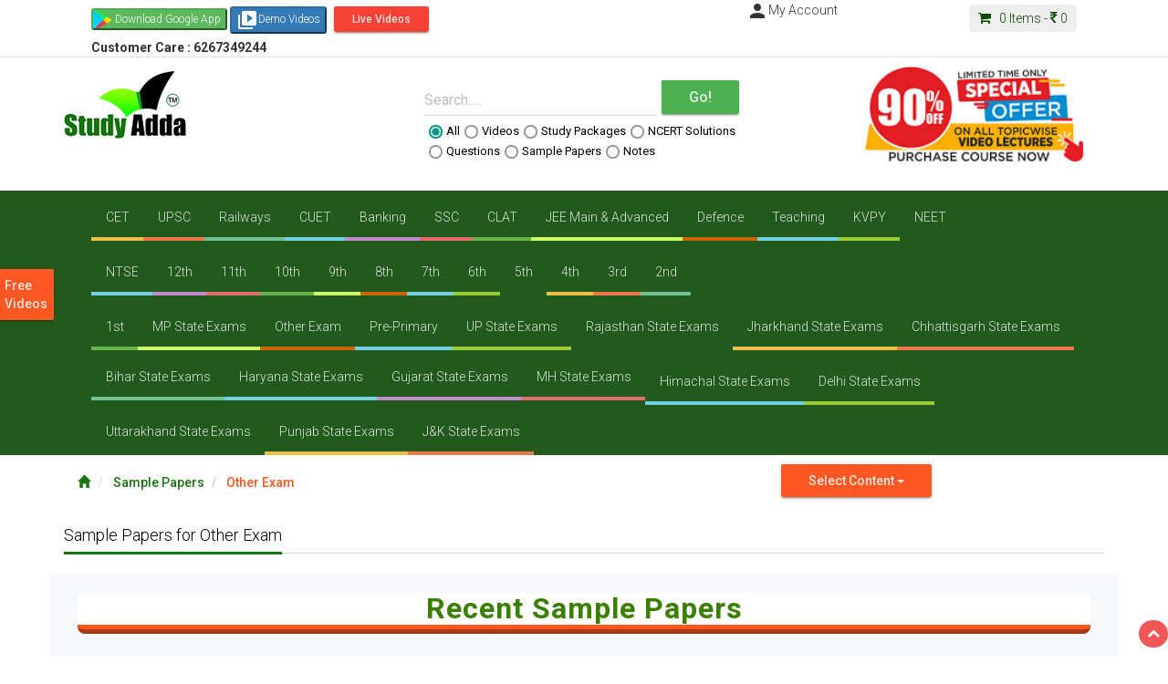

--- FILE ---
content_type: text/html; charset=UTF-8
request_url: https://studyadda.com/sample-papers/other-exam/80
body_size: 19089
content:
<script type="text/javascript">
var currentTime  = new Date();
var hours = currentTime.getHours();
var minutes = currentTime.getMinutes();

var suffix = "AM";

if (hours >= 12) {
    suffix = "PM";
    hours = hours - 12;
}

if (hours == 0) {
    hours = 12;
}

if (minutes < 10) {
    minutes = "0" + minutes;
}
var timeind =hours + ":" + minutes + " " + suffix;
   var expires; 
    var days=1;  
	var name="indtime";
	var value=timeind;
        var date = new Date(); 
        date.setTime(date.getTime() + (days * 24 * 60 * 60 * 1000)); 
        expires = "; expires=" + date.toGMTString(); 
      
    document.cookie = escape(name) + "=" +  
        escape(value) + expires + "; path=/"; 

</script><!DOCTYPE html>
<html lang="en">
<head>
<!--Google Code-->
<!-- Global site tag (gtag.js) - Google Ads: 634245748 -->
<script async src="https://www.googletagmanager.com/gtag/js?id=AW-634245748"></script>
<script>
  window.dataLayer = window.dataLayer || [];
  function gtag(){dataLayer.push(arguments);}
  gtag('js', new Date());
  gtag('config', 'AW-634245748');
</script>
<!-- BOLT Sandbox/test Payumoney //-->
<!--End-->
    <meta charset="utf-8">
    <meta http-equiv="X-UA-Compatible" content="IE=edge">
  <!--
orignal <meta name="viewport" content="width=device-width, initial-scale=1">
  this meta viewport is required for BOLT //-->
<meta name="viewport" content="width=device-width, initial-scale=1, maximum-scale=1, user-scalable=no" >
    <title>Sample Papers for Other Exam - Studyadda.com  </title>
    <meta name="description" content="Free Sample Papers for Other Exam">
    <meta name="keywords" content="IIT, IIT-JEE, IIT-JEE 2011, AIEEE, CBSE BOARD, ICSE BOARD, NEET, Exam Alert, Expert Help, Career Counselling, Latest Educational News, Sample Papers, Test Papers, Study Packages, Projects, Results, Scholarship, Blog, My Community, Dictionary, Calculator, Free Study Packages for All type of Exams, Free IIT-JEE Study Packages, Total Free Study Packages for IIT-JEE, AIEEE Free Study Packages, IIT-JEE Study Packages, Free Study Packages of AIEEE, NEET Study Packages, Free NEET Study Packages, FREE Video Lectures">
    <meta name="author" content="">
    <link rel="shortcut icon" href="https://studyadda.com/favicon.ico" />
    
<meta property="og:title" content="Sample Papers for Other Exam - Studyadda.com" />
<meta property="og:description" content="Free Sample Papers for Other Exam" />
<meta property="og:image" content="" />
<meta property="og:url" content="https://studyadda.com/"/>
<meta property="og:image:type" content="image/jpeg" /> 
<meta property="og:locale" content="en_GB" />
<meta property="og:locale:alternate" content="fr_FR" />
<meta property="og:locale:alternate" content="es_ES" />
<meta property="og:type" content="article" />

<!-- Bootstrap Core CSS -->
<link href="https://studyadda.com/assets/frontend/css/bootstrap.min.css" rel="stylesheet">
<link rel="stylesheet" type="text/css" href="https://www.studyadda.com/assets/frontend/css/bootstrap-material-design.css">
<!--
Check wheter ripples.css used or not 
<link rel="stylesheet" type="text/css" href="">
-->
<!-- Custom Fonts -->
<link href="https://studyadda.com/assets/frontend/font-awesome/css/font-awesome.min.css" rel="stylesheet" type="text/css">
<link rel="stylesheet" type="text/css" href="//fonts.googleapis.com/css?family=Roboto:300,400,500,700|Open+Sans:400,600|Material+Icons&display=swap">

<!-- Custom CSS -->
<link href="https://www.studyadda.com/assets/frontend/css/main.css" rel="stylesheet">
<link href="https://www.studyadda.com/assets/frontend/css/toastr.min.css" rel="stylesheet"/>
 <link rel="stylesheet" type="text/css" href="https://www.studyadda.com/assets/css/effect.css">        <!-- Material Design fonts -->
 
    <!-- HTML5 Shim and Respond.js IE8 support of HTML5 elements and media queries -->
    <!-- WARNING: Respond.js doesn't work if you view the page via file:// -->
    <!--[if lt IE 9]>
        <script src="https://oss.maxcdn.com/libs/html5shiv/3.7.0/html5shiv.js"></script>
        <script src="https://oss.maxcdn.com/libs/respond.js/1.4.2/respond.min.js"></script>
    [endif]-->
  
    <script>
        var base_url="https://studyadda.com/";
    </script>
    
    
    <script>
(function(i,s,o,g,r,a,m){i['GoogleAnalyticsObject']=r;i[r]=i[r]||function(){
    (i[r].q=i[r].q||[]).push(arguments)},i[r].l=1*new Date();a=s.createElement(o),
        m=s.getElementsByTagName(o)[0];a.async=1;a.src=g;m.parentNode.insertBefore(a,m)
})(window,document,'script','//www.google-analytics.com/analytics.js','ga');

ga('create', 'UA-40859911-1', 'studyadda.com');
ga('send', 'pageview');

</script> 

</head>
<body class="mainwrapper"><!--<h1 style="color: #d73814;">The Site is down as we are performing important server maintenance, during which time the server will be unavailable for approximately 24 hours. Please hold off on any critical actions until we are finished.
 As always your feedback is appreciated.</h1>-->

  <!-- Navigation -->
  <!-- mobile taoggle panel -->
  
  <nav role="navigation" class="navbar mainnav opentoggle">
    <div class="container">
      <!-- Brand and toggle get grouped for better mobile display -->
      <div class="navbar-header togglepanel">
          
      <div class="mob_lft_logo pull-left"><a href="https://studyadda.com/"><img alt="" src="https://www.studyadda.com/assets/frontend/images/logo_mob.png" class="img-responsive img-center mainpadding"></a>
<a title=" Customer Care Number" style="color:white;" class="mob_btn" ><b>Customer Care : 6267349244</b></a></div>
        <button data-target="#bs-example-navbar-collapse-1" data-toggle="collapse" class=" btn-raised navbar-toggle  pull-right mobbut" type="button">
          <span class="sr-only">
            Toggle navigation
          </span>
          <span class="glyphicon glyphicon-th-list"></span>
         <!-- <span class="icon-bar">
          </span>
          <span class="icon-bar">
          </span>
          <span class="icon-bar">
          </span>-->
        </button>
        
        <!-- Cart panel for mobile -->
        <div class="pull-right headercart cartpanel">
            <a class="carttext" href="https://studyadda.com/cart">
            <span class="cart-count">
              0            </span>
            <span>
              <img alt="" width="24" height="24" src="https://www.studyadda.com/assets/frontend/images/cart.png">
            </span>
            <p class="rs_img">
              <i class="fa fa-rupee">
              </i>
              <label class="cartprice">
                0              </label>
            </p>
          </a>
          
        </div>
        
      </div>
      <!-- Collect the nav links, forms, and other content for toggling -->
      <div id="bs-example-navbar-collapse-1" class="collapse navbar-collapse">
        <ul class="nav navbar-nav toggle_nav">
          
                        <li>
               <a href='https://studyadda.com/exams/cet/135' title='CET' >CET</a>              </li>
                            <li>
               <a href='https://studyadda.com/exams/upsc/102' title='UPSC' >UPSC</a>              </li>
                            <li>
               <a href='https://studyadda.com/exams/railways/79' title='Railways' >Railways</a>              </li>
                            <li>
               <a href='https://studyadda.com/exams/cuet/140' title='CUET' >CUET</a>              </li>
                            <li>
               <a href='https://studyadda.com/exams/banking/78' title='Banking' >Banking</a>              </li>
                            <li>
               <a href='https://studyadda.com/exams/ssc/77' title='SSC' >SSC</a>              </li>
                            <li>
               <a href='https://studyadda.com/exams/clat/73' title='CLAT' >CLAT</a>              </li>
                            <li>
               <a href='https://studyadda.com/exams/jee-main-advanced/28' title='JEE Main & Advanced' >JEE Main & Advanced</a>              </li>
                            <li>
               <a href='https://studyadda.com/exams/defence/132' title='Defence' >Defence</a>              </li>
                            <li>
               <a href='https://studyadda.com/exams/teaching/107' title='Teaching' >Teaching</a>              </li>
                            <li>
               <a href='https://studyadda.com/exams/kvpy/105' title='KVPY' >KVPY</a>              </li>
                            <li>
               <a href='https://studyadda.com/exams/neet/29' title='NEET' >NEET</a>              </li>
                            <li>
               <a href='https://studyadda.com/exams/ntse/72' title='NTSE' >NTSE</a>              </li>
                            <li>
               <a href='https://studyadda.com/exams/12th-class/22' title='12th Class' >12th Class</a>              </li>
                            <li>
               <a href='https://studyadda.com/exams/11th-class/23' title='11th Class' >11th Class</a>              </li>
                            <li>
               <a href='https://studyadda.com/exams/10th-class/24' title='10th Class' >10th Class</a>              </li>
                            <li>
               <a href='https://studyadda.com/exams/9th-class/30' title='9th Class' >9th Class</a>              </li>
                            <li>
               <a href='https://studyadda.com/exams/8th-class/31' title='8th Class' >8th Class</a>              </li>
                            <li>
               <a href='https://studyadda.com/exams/7th-class/38' title='7th Class' >7th Class</a>              </li>
                            <li>
               <a href='https://studyadda.com/exams/6th-class/37' title='6th Class' >6th Class</a>              </li>
                            <li>
               <a href='https://studyadda.com/exams/5th-class/36' title='5th Class' >5th Class</a>              </li>
                            <li>
               <a href='https://studyadda.com/exams/4th-class/35' title='4th Class' >4th Class</a>              </li>
                            <li>
               <a href='https://studyadda.com/exams/3rd-class/34' title='3rd Class' >3rd Class</a>              </li>
                            <li>
               <a href='https://studyadda.com/exams/2nd-class/33' title='2nd Class' >2nd Class</a>              </li>
                            <li>
               <a href='https://studyadda.com/exams/1st-class/32' title='1st Class' >1st Class</a>              </li>
                            <li>
               <a href='https://studyadda.com/exams/mp-state-exams/108' title='MP State Exams' >MP State Exams</a>              </li>
                            <li>
               <a href='https://studyadda.com/exams/other-exam/80' title='Other Exam' >Other Exam</a>              </li>
                            <li>
               <a href='https://studyadda.com/exams/pre-primary/106' title='Pre-Primary' >Pre-Primary</a>              </li>
                            <li>
               <a href='https://studyadda.com/exams/up-state-exams/112' title='UP State Exams	' >UP State Exams	</a>              </li>
                            <li>
               <a href='https://studyadda.com/exams/rajasthan-state-exams/115' title='Rajasthan State Exams	' >Rajasthan State Exams	</a>              </li>
                            <li>
               <a href='https://studyadda.com/exams/jharkhand-state-exams/116' title='Jharkhand State Exams' >Jharkhand State Exams</a>              </li>
                            <li>
               <a href='https://studyadda.com/exams/chhattisgarh-state-exams/117' title='Chhattisgarh State Exams' >Chhattisgarh State Exams</a>              </li>
                            <li>
               <a href='https://studyadda.com/exams/bihar-state-exams/118' title='Bihar State Exams' >Bihar State Exams</a>              </li>
                            <li>
               <a href='https://studyadda.com/exams/haryana-state-exams/119' title='Haryana State Exams' >Haryana State Exams</a>              </li>
                            <li>
               <a href='https://studyadda.com/exams/gujarat-state-exams/125' title='Gujarat State Exams' >Gujarat State Exams</a>              </li>
                            <li>
               <a href='https://studyadda.com/exams/mh-state-exams/126' title='MH State Exams' >MH State Exams</a>              </li>
                            <li>
               <a href='https://studyadda.com/exams/himachal-state-exams/127' title='Himachal State Exams' >Himachal State Exams</a>              </li>
                            <li>
               <a href='https://studyadda.com/exams/delhi-state-exams/128' title='Delhi State Exams' >Delhi State Exams</a>              </li>
                            <li>
               <a href='https://studyadda.com/exams/uttarakhand-state-exams/129' title='Uttarakhand State Exams' >Uttarakhand State Exams</a>              </li>
                            <li>
               <a href='https://studyadda.com/exams/punjab-state-exams/130' title='Punjab State Exams' >Punjab State Exams</a>              </li>
                            <li>
               <a href='https://studyadda.com/exams/jk-state-exams/131' title='J&K State Exams ' >J&K State Exams </a>              </li>
                                          <li>
                  <a href="https://studyadda.com/videos" title="Videos - studyadda.com">
                        Videos                </a>
              </li>
                            <li>
                  <a href="https://studyadda.com/study-packages" title="Study Packages - studyadda.com">
                        Study Packages                </a>
              </li>
                            <li>
                  <a href="https://studyadda.com/online-test" title="Test Series - studyadda.com">
                        Test Series                </a>
              </li>
                            <li>
                  <a href="https://studyadda.com/ncert-solution" title="Ncert Solutions - studyadda.com">
                        Ncert Solutions                </a>
              </li>
                            <li>
                  <a href="https://studyadda.com/sample-papers" title="Sample Papers - studyadda.com">
                        Sample Papers                </a>
              </li>
                            <li>
                  <a href="https://studyadda.com/question-bank" title="Questions Bank - studyadda.com">
                        Questions Bank                </a>
              </li>
                            <li>
                  <a href="https://studyadda.com/notes" title="Notes - studyadda.com">
                        Notes                </a>
              </li>
                            <li>
                  <a href="https://studyadda.com/solved-papers" title="Solved Papers - studyadda.com">
                        Solved Papers                </a>
              </li>
                            <li>
                  <a href="https://studyadda.com/current-affairs" title="Current Affairs - studyadda.com">
                        Current Affairs                </a>
              </li>
                        
        </ul>
          
      </div>
      <!-- /.navbar-collapse -->
    </div>
      <!-- mobile user profile  -->
      <!-- after login panel -->
        <div class="login_panel_mob">
        <a class="btn-xs btn btn-primary btn-raised  btn-sm" href="https://studyadda.com/login" title="Studyadda-Login">
        Login
        </a>
        <a class="btn-xs btn btn-success btn-raised btn-sm" href="https://studyadda.com/login" title="Studyadda-SignUp">
        Sign Up
        </a> 
        <a title="Featured Videos" class="btn btn-sm btn-warning btn-raised mob_btn" href="https://studyadda.com/featured-videos">Demo Videos</a>  
 <a title="Featured Videos" class="btn btn-sm btn-danger btn-raised mob_btn" href="https://studyadda.com/videos/livevideo/play">Live Videos</a>  		
	  <a style="" title="Android Application" class="btn btn-sm btn-warning btn-raised mob_btn" title="Studyadda App" href="https://play.google.com/store/apps/details?id=com.study.adda">
		  <i class="material-icons" style="font-size:12px;">android</i>
		  Android Application
	  </a>         
	  
      <a style="" title="Purchase Courses" class="btn btn-sm btn-primary btn-raised mob_btn" href="https://studyadda.com/purchase-courses"><i class="material-icons" style="font-size:12px;">shopping_cart</i>Purchase Courses&nbsp;&nbsp;</a> </div>
            <!-- /.container -->
  </nav>
  <!-- Navigation -->
  <nav class="navbar topnav" role="navigation">
    <div class="container">
      <!-- Brand and toggle get grouped for better mobile display -->
      <div class="col-lg-12 col-md-12 col-sm-12 col-xs-12">
       <!-- <div class="topcontact col-lg-3 col-md-3 col-sm-2 col-xs-12">
              <a href="mailto:info@studyadda.com" title="info@studyadda.com">
            <i class="fa fa-envelope-square fa-2">: info@studyadda.com 
            </i>&nbsp;&nbsp;&nbsp;<i style="float:right" class="fa fa-share-alt fa-2 hidden-xs">: SHARE ON
            </i>
              </a>
        </div>
    <div class="col-md-2 col-lg-2 col-sm-2 col-xs-12 hidden-xs" style="float:left"> 
    //AddToAny BEGIN
    <div class="a2a_kit a2a_kit_size_32 a2a_default_style">
<a class="a2a_button_facebook">&nbsp;&nbsp;</a>
<a class="a2a_button_whatsapp">&nbsp;&nbsp;</a>
<a class="a2a_button_twitter">&nbsp;&nbsp;</a>
</div>
<script async src="https://static.addtoany.com/menu/page.js"></script>
// AddToAny END 
</div>
-->
<div class="col-lg-6 col-md-6 col-sm-6 col-xs-12 hidden-xs" style="color:black;">

  <a target="_blank" title="Studyadda App" href="https://play.google.com/store/apps/details?id=com.study.adda">
    <button class="btn-xs btn-raised btn-success" style="background-image:url('https://studyadda.com/../assets/playstore.png'); background-repeat:no-repeat; padding-left:24px; background-size:20px;"><i class="fab fa-google-play"></i>Download Google App </button>
  </a>
      
       <!--  <div class="col-lg-4 col-md-4 col-sm-4 col-xs-6 hidden-xs" style="float:center" > -->                
                  <!--<a target="_blank" title="Purchase Courses" href="https://studyadda.com/purchase-courses"><button class="btn-xs btn-raised btn-warning"><i class="material-icons">shopping_cart</i>Purchase Courses</button></a>
          -->
            <!--</div>-->
      
  <a target="_blank" title="Demo Videos" href="https://studyadda.com/featured-videos">
    <button class="btn-xs btn-raised btn-primary"><i class="material-icons">video_library</i>Demo Videos</button>
  </a>
 <a title="Featured Videos" class="btn btn-sm btn-danger btn-raised mob_btn" href="https://studyadda.com/videos/livevideo/play">Live Videos</a> <br>

<a title=" Customer Care Number" class="mob_btn" ><b>Customer Care : 6267349244</b></a>
</div>  

    <div class="col-lg-6 col-md-6 col-sm-6 col-xs-12 hidden-xs" style="float:center">             
              <div class="hidden-xs col-xs-12 col-sm-6 col-lg-6 col-md-6 nopadding">                
                  <!-- login and signup -->
                  ----                  <!-- after login panel -->
                  <div class="pull-right">
                      <a  title="My Studyadda Account" href="https://studyadda.com/login"><i class="material-icons">person</i>My Account
                  </a>                  
                  </div>
                                </div>
              <div class="col-xs-12 col-sm-6 col-lg-6 col-md-6 cartitems">
                <div class="pull-right headercart mobpanel">                  
                  <a class="carttext" href="https://studyadda.com/cart">
                  <i class="fa fa-shopping-cart">
                  </i>
                  &nbsp;
                      <span class="cart-count">0</span> Items - 
                    <i class="fa fa-rupee">
                    </i>
                      <span class="cartprice">0</span>
                  </a>
                </div>
              </div>
          </div>
</div>

      
      <!--<div class="collapse navbar-collapse nopadding" style="font-size:13px">
         <ul class="toplinks">
                                    <li>
            <a style="color:#0b4905" href="https://studyadda.com/videos" title="Studyadda Videos">
                        Videos            </a>
            </li>
                          
              <li>
                  <a style="color:#0b4905" href="https://studyadda.com/study-packages" title="Study Packages - studyadda.com">
                        Study Packages                </a>
              </li>
                                    <li>
            <a style="color:#0b4905" href="https://studyadda.com/online-test" title="Studyadda Test Series">
                        Test Series            </a>
            </li>
                                    <li>
            <a style="color:#0b4905" href="https://studyadda.com/ncert-solution" title="Studyadda Ncert Solutions">
                        Ncert Solutions            </a>
            </li>
                                    <li>
            <a style="color:#0b4905" href="https://studyadda.com/sample-papers" title="Studyadda Sample Papers">
                        Sample Papers            </a>
            </li>
                                    <li>
            <a style="color:#0b4905" href="https://studyadda.com/question-bank" title="Studyadda Questions Bank">
                        Questions Bank            </a>
            </li>
                                    <li>
            <a style="color:#0b4905" href="https://studyadda.com/notes" title="Studyadda Notes">
                        Notes            </a>
            </li>
                                    <li>
            <a style="color:#0b4905" href="https://studyadda.com/solved-papers" title="Studyadda Solved Papers">
                        Solved Papers            </a>
            </li>
                                    <li>
            <a style="color:#0b4905" href="https://studyadda.com/current-affairs" title="Studyadda Current Affairs">
                        Current Affairs            </a>
            </li>
                          
           <li><a href="https://studyadda.com/amazing-facts" title="Studyadda-amazing-facts">
            Amazing Facts
            </a>
            </li>
          
                
<li>
<a href=""  title="News- ">
News
</a>
</li>
<li>
<a href=""  title="Institutes - ">
Institutes
</a>
</li>

              </ul>
          </div>-->
          <!-- /.navbar-collapse -->
      </div>
      <!-- /.container -->
  </nav>
  <header>
    <!-- Header Carousel -->
    <div class="container header-top_box">    
      <div class="col-lg-2 col-md-2 nopadding mob_no">
        <a href="https://studyadda.com/">
          <img alt="" width="134" height="74" src="https://www.studyadda.com/assets/frontend/images/logo_new.png" class="img-responsive img-center mainpadding">
        </a>
      </div>
      <div class=" col-lg-offset-2 col-lg-4 col-md-4 mainpadding searchpanel">
                  <div class="col-lg-12">
<form name="mainsearch" id="mainsearch" action="https://studyadda.com/search"  >
          <div class="input-group">
            <div class="form-group label-floating is-empty">
<label class="control-label" for="focusedInput1" >
Search.....
</label>                <input name="search_txt" id="search_txt" class="form-control" type="text">
                        <span class="material-input">
                        </span>
                      </div>
                      <span class="input-group-btn">
                          <button class=" btn-md btn btn-success btn-raised btn-lg searchgo" type="submit">
                          Go!
                        </button>
                      </span>
                  </div>
                  <ul class="nav nav-pills searchoptions">
                    <li class="radio">
                      <label>
                          <input type="radio" value="all" name="search" checked="">
                          
                          All
                        </label>
                        
                       </li>
                       <li class="radio">
                         <label>
                           <input type="radio" value="videos" name="search">
                           
                           Videos 
                           </label>
                         </li>
                         <li class="radio">
                           <label>
                             <input type="radio" value="study-packages" name="search">
                             
                             Study Packages 
                             </label>
                           </li>
                           <li class="radio">
                             <label>
                               <input type="radio" value="ncert-solution" name="search">
                               
                               NCERT Solutions 
                               </label>
                             </li>
                             <li class="radio">
                               <label>
                                 <input type="radio" value="question-bank" name="search">
                                 Questions 
                                 </label>
                               </li>
                               <li class="radio">
                                 <label>
                                   <input type="radio" value="sample-papers" name="search">
                                   Sample Papers 
                                   </label>
                                 </li>
                                 <li class="radio">
                                   <label>
                                     <input type="radio" value="notes" name="search"/>
                                     Notes
                                     </label>
                                    
                                   </li>
                                  <!-- <li class="radio">
                                     <label>
                                       <input type="radio"  value="onlinetests" name="search">
                                       
                                       Online Test 
                                     </li>-->
                       </ul>  </form>
              </div>
    
                    </div>


           <div class="col-xs-12 col-sm-12 col-lg-offset-1 col-lg-3 col-md-3 mainpadding  hidden-xs text-center">
     <a class="pur_course" target="_blank" title="Purchase Courses" href="https://studyadda.com/purchase-courses">
     <img  style="margin-top:2px;" src="https://www.studyadda.com/assets/images/discount.png"></a>
     </div>
     <div class="col-lg-12">
     <div id="TR-da16b682-d853-11ed-8147-31ed7fab2f9a"></div>
     </div>
      </div>
      <nav role="navigation" class="navbar" style="background:rgba(11,73,5,.9) !important;border-radius:0;margin-bottom:0;" >
        <div class="container">      
          <div id="bs-example-navbar-collapse-1" class="collapse navbar-collapse">
           <div class="col-md-12 col-md-12 col-sm-12 col-xs-6" ><ul class="nav navbar-nav toggle_nav">
                            <li style="padding:1px">
               <a href='https://studyadda.com/exams/cet/135'>CET</a>              </li>
                     <li style="padding:1px">
               <a href='https://studyadda.com/exams/upsc/102'>UPSC</a>              </li>
                     <li style="padding:1px">
               <a href='https://studyadda.com/exams/railways/79'>Railways</a>              </li>
                     <li style="padding:1px">
               <a href='https://studyadda.com/exams/cuet/140'>CUET</a>              </li>
                     <li style="padding:1px">
               <a href='https://studyadda.com/exams/banking/78'>Banking</a>              </li>
                     <li style="padding:1px">
               <a href='https://studyadda.com/exams/ssc/77'>SSC</a>              </li>
                     <li style="padding:1px">
               <a href='https://studyadda.com/exams/clat/73'>CLAT</a>              </li>
                     <li style="padding:1px">
               <a href='https://studyadda.com/exams/jee-main-advanced/28'>JEE Main & Advanced</a>              </li>
                     <li style="padding:1px">
               <a href='https://studyadda.com/exams/defence/132'>Defence</a>              </li>
                     <li style="padding:1px">
               <a href='https://studyadda.com/exams/teaching/107'>Teaching</a>              </li>
                     <li style="padding:1px">
               <a href='https://studyadda.com/exams/kvpy/105'>KVPY</a>              </li>
                     <li style="padding:1px">
               <a href='https://studyadda.com/exams/neet/29'>NEET</a>              </li>
       <br><br><br>              <li style="padding:1px">
               <a href='https://studyadda.com/exams/ntse/72'>NTSE</a>              </li>
                     <li style="padding:1px">
               <a href='https://studyadda.com/exams/12th-class/22'>12th</a>              </li>
                     <li style="padding:1px">
               <a href='https://studyadda.com/exams/11th-class/23'>11th</a>              </li>
                     <li style="padding:1px">
               <a href='https://studyadda.com/exams/10th-class/24'>10th</a>              </li>
                     <li style="padding:1px">
               <a href='https://studyadda.com/exams/9th-class/30'>9th</a>              </li>
                     <li style="padding:1px">
               <a href='https://studyadda.com/exams/8th-class/31'>8th</a>              </li>
                     <li style="padding:1px">
               <a href='https://studyadda.com/exams/7th-class/38'>7th</a>              </li>
                     <li style="padding:1px">
               <a href='https://studyadda.com/exams/6th-class/37'>6th</a>              </li>
                     <li style="padding:1px">
               <a href='https://studyadda.com/exams/5th-class/36'>5th</a>              </li>
                     <li style="padding:1px">
               <a href='https://studyadda.com/exams/4th-class/35'>4th</a>              </li>
                     <li style="padding:1px">
               <a href='https://studyadda.com/exams/3rd-class/34'>3rd</a>              </li>
                     <li style="padding:1px">
               <a href='https://studyadda.com/exams/2nd-class/33'>2nd</a>              </li>
       <br><br><br>              <li style="padding:1px">
               <a href='https://studyadda.com/exams/1st-class/32'>1st</a>              </li>
                     <li style="padding:1px">
               <a href='https://studyadda.com/exams/mp-state-exams/108'>MP State Exams</a>              </li>
                     <li style="padding:1px">
               <a href='https://studyadda.com/exams/other-exam/80'>Other Exam</a>              </li>
                     <li style="padding:1px">
               <a href='https://studyadda.com/exams/pre-primary/106'>Pre-Primary</a>              </li>
                     <li style="padding:1px">
               <a href='https://studyadda.com/exams/up-state-exams/112'>UP State Exams</a>              </li>
                     <li style="padding:1px">
               <a href='https://studyadda.com/exams/rajasthan-state-exams/115'>Rajasthan State Exams</a>              </li>
                     <li style="padding:1px">
               <a href='https://studyadda.com/exams/jharkhand-state-exams/116'>Jharkhand State Exams</a>              </li>
                     <li style="padding:1px">
               <a href='https://studyadda.com/exams/chhattisgarh-state-exams/117'>Chhattisgarh State Exams</a>              </li>
                     <li style="padding:1px">
               <a href='https://studyadda.com/exams/bihar-state-exams/118'>Bihar State Exams</a>              </li>
                     <li style="padding:1px">
               <a href='https://studyadda.com/exams/haryana-state-exams/119'>Haryana State Exams</a>              </li>
                     <li style="padding:1px">
               <a href='https://studyadda.com/exams/gujarat-state-exams/125'>Gujarat State Exams</a>              </li>
                     <li style="padding:1px">
               <a href='https://studyadda.com/exams/mh-state-exams/126'>MH State Exams</a>              </li>
       <br><br><br>              <li style="padding:1px">
               <a href='https://studyadda.com/exams/himachal-state-exams/127'>Himachal State Exams</a>              </li>
                     <li style="padding:1px">
               <a href='https://studyadda.com/exams/delhi-state-exams/128'>Delhi State Exams</a>              </li>
                     <li style="padding:1px">
               <a href='https://studyadda.com/exams/uttarakhand-state-exams/129'>Uttarakhand State Exams</a>              </li>
                     <li style="padding:1px">
               <a href='https://studyadda.com/exams/punjab-state-exams/130'>Punjab State Exams</a>              </li>
                     <li style="padding:1px">
               <a href='https://studyadda.com/exams/jk-state-exams/131'>J&K State Exams</a>              </li>
         
               </ul></div>
          </div>          
          </div>         
      </nav>
    <div id="msg_waiting" 
    style="display: none;  
    position:absolute;
    width:592px;
    height:512px; 
    left:99%; 
    top:70%;
    margin-left:-296px; 
    margin-top:-256px;">
        <span class="msg-gif">
        <img src="https://studyadda.com/assets/frontend/images/msg-gif.GIF" alt="spinner"/>
        </span>
     </div>
    <link rel="stylesheet" type="text/css" href="https://studyadda.com/assets/css/effect.css">
    <link rel="stylesheet" type="text/css" href="https://www.studyadda.com/assets/frontend/css/shape-oppo.css">
     <!--<link rel="stylesheet" type="text/css" href="https://www.studyadda.com/assets/css/animate.css">-->
  </header>  <div id="wrapper">
  <div class="container">
    <div class="row">
      <div class="col-md-12">
	<div class="col-lg-6 col-md-6 col-sm-12 col-xs-12">
    <div class="col-xs-12 col-sm-12 col-md-7 mobnone">
        <ol class="breadcrumb">
            
                <li >
                                            <a title="Studyadda" href="https://studyadda.com/">
                            <i class="glyphicon glyphicon-home"></i>                        </a>
                                    </li>
    
                <li >
                                            <a title="Studyadda" href="https://studyadda.com/sample-papers">
                             Sample Papers                        </a>
                                    </li>
    
                <li class="active">
                    Other Exam                </li>
    
        </ol>
    </div>
	</div>

      
	           <div class="col-lg-6 col-md-6 col-sm-12 col-xs-12 rht_exam_select hidden-xs">
     <div class="lang_tran col-lg-4 col-md-4 col-sm-12 col-xs-12" style="display:block; margin-top:10px;">
	 
	 <div id="google_translate_element"></div>

<script type="text/javascript">
function googleTranslateElementInit() {
  new google.translate.TranslateElement({pageLanguage: 'en'}, 'google_translate_element');
}
</script>
<script type="text/javascript" src="//translate.google.com/translate_a/element.js?cb=googleTranslateElementInit"></script>
</div>		

                
                <div class="col-lg-4 col-md-4 col-sm-12 col-xs-12 btn-group">
                    <a href="" data-target="#" class="btn btn-raised dropdown-toggle btn-warning" data-toggle="dropdown" aria-expanded="false">
                        Select Content
                        <span class="caret"></span>
                    </a><ul class="dropdown-menu">
                                                            <li><a href="https://studyadda.com/videos/other-exam/80">Videos</a></li>
                                            <li><a href="https://studyadda.com/study-packages/other-exam/80">Study Packages</a></li>
                                            <li><a href="https://studyadda.com/online-test/other-exam/80">Test Series</a></li>
                                            <li><a href="https://studyadda.com/ncert-solution/other-exam/80">Ncert Solutions</a></li>
                                            <li><a href="https://studyadda.com/sample-papers/other-exam/80">Sample Papers</a></li>
                                            <li><a href="https://studyadda.com/question-bank/other-exam/80">Questions Bank</a></li>
                                            <li><a href="https://studyadda.com/notes/other-exam/80">Notes</a></li>
                                            <li><a href="https://studyadda.com/solved-papers/other-exam/80">Solved Papers</a></li>
                                            <li><a href="https://studyadda.com/current-affairs/other-exam/80">Current Affairs</a></li>
            </ul>
                </div>

        </div>
        </div>
<div class="clearfix"></div>
<div class="col-md-12">
<div class="heading-bar ">
                            <h1>Sample Papers for Other Exam 
             </h1>        <span class="h-line"></span>
    </div>
</div>
    <!-- 
    <div class="col-md-3 col-sm-3">
            </div>
    -->
      <div class="col-md-12 col-sm-12">
        <div id="page-inner">
          <div class="module_panel row">
            <!-- content panel start here -->
            <!-- left panel -->
            <div class="col-sm-12 col-md-12">
                    <div class="ncert_cont col-sm-12 col-md-6">
                                          </div>
            </div>
            
            <div class="col-sm-12 col-md-12">              
                <div class="col-md-12 text-center"><h2 class="select_heading">Recent Sample Papers</h2></div>
                <div class="clearfix"></div>
                            </div>
            <div class="row">
        <div class="container" style="background-color: #f7f9fa;">
         
                
                    <div class="col-sm-12 col-md-12 bro_subject" style="min-height:200px;">

                        <div class="col-md-12 text-center"><h2>Browse By Subjects</h2>
                                                                            </div>
                    </div>
                                        </div>
    </div>
            </div>
            
          </div>
          
          
          <!-- /. ROW  -->
                 </div>
        <!-- /. PAGE INNER  -->
      </div>
    </div>
  </div>

    <div class="row bottom_vid_list">
        <div class="col-md-12">
            <div class="col-lg-2 col-sm-2 col-md-2 col-xs-6" >
                <a href="https://studyadda.com/videos/jee-main-advanced/28" title="IIT JEE AIEEE Video Lectures">
                    <img width="176" height="151" class="img-responsive" src="https://www.studyadda.com/assets/frontend/images/1.png">
                </a>
            </div>
            <div class="col-lg-2 col-sm-2 col-md-2 col-xs-6" >
                <a href="https://studyadda.com/videos/neet/29" title="NEET Video Lectures">
                <img width="176" height="151" class="img-responsive" src="https://www.studyadda.com/assets/frontend/images/2.png">
                </a>
            </div>
            
          
            <div class="col-lg-2 col-sm-2 col-md-2 col-xs-6">
                <a href="https://studyadda.com/videos/12th-class/22" title="12th Class Video Lectures">
                    <img width="176" height="151" class="img-responsive" src="https://www.studyadda.com/assets/frontend/images/3.png">
                </a>
            </div>
            <div class="col-lg-2 col-sm-2 col-md-2 col-xs-6">
                <a href="https://studyadda.com/videos/11th-class/23" title="11th Class Video Lectures">
                    <img width="176" height="151" class="img-responsive" src="https://www.studyadda.com/assets/frontend/images/4.png">
                </a>
            </div>
            
           
            <div class="col-lg-2 col-sm-2 col-md-2 col-xs-6">
                <a href="https://studyadda.com/videos/10th-class/24" title="10th Class Video Lectures">
                    <img width="176" height="151" class="img-responsive" src="https://www.studyadda.com/assets/frontend/images/5.png">
                </a>
            </div>
            <div class="col-lg-2 col-sm-2 col-md-2 col-xs-6">
                <a href="https://studyadda.com/videos/9th-class/30" title="9th Class Video Lectures">
                    <img width="176" height="151" class="img-responsive" src="https://www.studyadda.com/assets/frontend/images/6.png">
                </a>
            </div>
        </div>
    </div>
 <!-- Footer -->
<footer>
    <div class="container">
        <div class="row" style="margin:0; padding:0;">
            <div class="col-md-12">
               <div class="row">
                    <div class="col-md-2">
                        <div class="widget">
                            <h5>
                                Contact
                            </h5>
                            <hr>
                            <div class="social">
                                <a href="https://www.facebook.com/studyaddahome" target="_blank" title="studyadda">
                                    <i class="fa fa-facebook facebook">
                                    </i>
                                </a>
                                <a href="https://twitter.com/studyadda" target="_blank" title="studyadda">
                                    <i class="fa fa-twitter twitter">
                                    </i>
                                </a>
                                <a href="https://www.youtube.com/user/sardanatutorials" target="_blank" title="studyadda">
                                    <i class="fa fa-youtube youtube">
                                    </i>
                                </a>
                                <a href="https://plus.google.com/109620474268204349998" target="_blank" title="studyadda">
                                    <i class="fa fa-google-plus google-plus">
                                    </i>
                                </a>
                            </div>
                            <hr>              
                            &nbsp; 
                            <div class="mailadd"> 
                                <a title="info@studyadda.com" href="mailto:info@studyadda.com"> info@studyadda.com
                                </a>
                            </div>
                            <hr>
                            <div class="payment-icons">
                                <i class="fa fa-cc-mastercard">

                                </i>
                                &nbsp;
                                <i class="fa fa-cc-paypal">

                                </i>
                                &nbsp;
                                <i class="fa fa-credit-card">
								
                                </i>
                                &nbsp;                
                            </div>
                            <div>
                                <span id="siteseal"><script async type="text/javascript" src="https://seal.godaddy.com/getSeal?sealID=ZaKNwMsRcHb9ebxme98tGokfhTmZ68ufIBTasVZpNdIpSLGdQF2JHhAXmSTy"></script></span>
                            </div>
                        </div>
                    </div>

                    <div class="row col-md-10 foot_link">
                        <ul class="col-xs-6  col-sm-4 col-md-2"><li><h5>JEE Main</h5></li>
                            <li><a href="https://studyadda.com/videos/jee-main-advanced/28" title="videos-jee-main-advanced">
                                    Videos
                                </a></li>
                                <li><a href="https://studyadda.com/ncert-solution/jee-main-advanced/28" title="ncert-solution-jee-main-advanced">
                                    Ncert Solutions
                                </a></li>
                                <li></li><li><a href="https://studyadda.com/question-bank/jee-main-advanced/28" title="question-bank-jee-main-advanced">
                                    Question Bank
                                </a></li>
                                <li><a href="https://studyadda.com/study-packages/jee-main-advanced/28" title="study-packages-jee-main-advanced">
                                    Study Packages
                                </a></li>
                                <li><a href="https://studyadda.com/notes/jee-main-advanced/28" title="notes-jee-main-advanced">
                                    Notes
                                </a></li>
                                <li><a href="https://studyadda.com/sample-papers/jee-main-advanced/28" title="sample-papers-jee-main-advanced">
                                    Sample Papers
                                </a></li> <li><a href="https://studyadda.com/online-test/jee-main-advanced/28" title="online-test-jee-main-advanced" >
                                    Online Test
                                </a></li>
								<li><a href="https://studyadda.com/solved-papers/jee-main-advanced/28" title="solved-papers-jee-main-advanced" >
                                    Solved Papers
                                </a></li>
                        </ul>

                        <ul class="col-xs-6 col-sm-4 col-md-2"><li><h5>NEET</h5></li><li> <a href="https://studyadda.com/videos/neet/29" title="videos-neet" >
                                    Videos
                                </a></li>
                                <li> <a href="https://studyadda.com/ncert-solution/neet/29" title="ncert-solution-neet" >
                                    Ncert Solutions
                                </a></li>
                                <li> <a href="https://studyadda.com/question-bank/neet/29" title="question-bank-neet" >
                                    Question Bank
                                </a></li>
                                <li><a href="https://studyadda.com/study-packages/neet/29" title="study-packages-neet" >
                                    Study Packages
                                </a></li>
                                <li><a href="https://studyadda.com/notes/neet/29" title="notes-neet" >
                                    Notes
                                </a></li>
                                <li><a href="https://studyadda.com/sample-papers/neet/29" title="sample-papers-neet" >
                                    Sample Papers
                                </a></li> <li><a href="https://studyadda.com/online-test/neet-class/29" title="online-test-neet" >
                                    Online Test
                                </a></li>
								<li><a href="https://studyadda.com/solved-papers/neet/29" title="solved-papers-neet" >
                                    Solved Papers
                                </a></li>
                        </ul>

                        <ul class="col-xs-6 col-sm-4 col-md-2"><li><h5>12th</h5></li><li> <a href="https://studyadda.com/videos/12th/22" title="videos-12th">
                                    Videos
                                </a></li>
                                <li><a href="https://studyadda.com/ncert-solution/12th/22" title="ncert-solution-12th" >
                                    Ncert Solutions
                                </a></li>
                                <li><a href="https://studyadda.com/question-bank/12th/22" title="question-bank-12th" >
                                    Question Bank
                                </a></li>
                                <li><a href="https://studyadda.com/study-packages/12th/22" title="study-packages-12th" >
                                    Study Packages
                                </a></li>
                                <li><a href="https://studyadda.com/notes/12th/22" title="notes-12th" >
                                    Notes
                                </a></li>
                                <li><a href="https://studyadda.com/sample-papers/12th/22" title="sample-papers-12th" >
                                    Sample Papers
                                </a></li> <li><a href="https://studyadda.com/online-test/12th-class/22" title="online-test-12th" >
                                    Online Test
                                </a></li>
								<li><a href="https://studyadda.com/solved-papers/12th-class/22" title="solved-papers-12th" >
                                    Solved Papers
                                </a></li>
                        </ul>


                        <ul class="col-xs-6 col-sm-4 col-md-2"><li><h5>11th</h5></li><li><a href="https://studyadda.com/videos/11th/23" title="videos-11th" >
                                    Videos
                                </a></li>
                                <li><a href="https://studyadda.com/ncert-solution/11th/23" title="ncert-solution-11th" >
                                    Ncert Solutions
                                </a></li>
                                <li><a href="https://studyadda.com/question-bank/11th/23" title="question-bank-11th" >
                                    Question Bank
                                </a></li>
                                <li><a href="https://studyadda.com/study-packages/11th/23" title="study-packages-11th" >
                                    Study Packages
                                </a></li>
                                <li><a href="https://studyadda.com/notes/11th/23" title="notes-11th" >
                                    Notes
                                </a></li>
                                <li><a href="https://studyadda.com/sample-papers/11th/23" title="sample-papers-11th" >
                                    Sample Papers
                                </a></li> <li><a href="https://studyadda.com/online-test/11th-class/23" title="online-test-11th" >
                                    Online Test
                                </a></li>	
								<li>&nbsp;</li>	
                        </ul>


                        <ul class="col-xs-6 col-sm-4 col-md-2"><li><h5>10th</h5></li><li><a href="https://studyadda.com/videos/10th/24" title="videos-10th" >
                                    Videos
                                </a></li>
                                <li><a href="https://studyadda.com/ncert-solution/10th/24" title="ncert-solution-10th" >
                                    Ncert Solutions
                                </a></li>
                                <li><a href="https://studyadda.com/question-bank/10th/24" title="question-bank-10th" >
                                    Question Bank
                                </a></li>
                                <li><a href="https://studyadda.com/study-packages/10th/24" title="study-packages-10th" >
                                    Study Packages
                                </a></li>
                                <li><a href="https://studyadda.com/notes/10th/24" title="notes-10th">
                                    Notes
                                </a></li>
                                <li> <a href="https://studyadda.com/sample-papers/10th/24" title="sample-papers-10th" >
                                    Sample Papers
                                </a></li> <li><a href="https://studyadda.com/online-test/10th-class/24" title="online-test-10th" >
                                    Online Test
                                </a></li>
								<li><a href="https://studyadda.com/solved-papers/10th-class/24" title="solved-papers-10th" >
                                    Solved Papers
                                </a></li>
                        </ul>
                        <ul class="col-xs-6 col-sm-4 col-md-2"><li><h5>9th</h5></li><li><a href="https://studyadda.com/videos/9th-class/30" title="videos-9th" >Videos
                                </a></li>
                                <li><a href="https://studyadda.com/ncert-solution/9th-class/30" title="ncert-solution-9th" >Ncert Solutions
                                </a></li>
                                <li><a href="https://studyadda.com/question-bank/9th-class/30" title="question-bank-9th" >Question Bank
                                </a></li>
                                <li><a href="https://studyadda.com/study-packages/9th-class/30" title="study-packages-9th" >Study Packages
                                </a></li>
                                <li><a href="https://studyadda.com/notes/9th-class/30" title="notes-9th" >Notes
                                </a></li>
                            <li><a href="https://studyadda.com/sample-papers/9th-class/30" title="sample-papers-9th" >Sample Papers
                                </a></li> <li><a href="https://studyadda.com/online-test/9th-class/30" title="online-test-9th" >
                                    Online Test
                                </a></li>
								<li>&nbsp;</li>
                        </ul>    
                         
                        <ul class="col-xs-6 col-sm-4 col-md-2">
							<li><h5>8th</h5></li>
                                <li><a href="https://studyadda.com/videos/8th-class/31" title="studyadda"  title="videos-8th" >
                                    Videos
                                </a></li>
								<li><a href="https://studyadda.com/ncert-solution/8th/31" title="studyadda"  title="ncert-solution-8th" >
                                    Ncert Solutions
                                </a></li>
                                <li><a href="https://studyadda.com/question-bank/8th/31" title="question-bank-8th" >
                                    Question Bank
                                </a></li>
                                <li><a href="https://studyadda.com/study-packages/8th/31" title="study-packages-8th" >
                                    Study Packages
                                </a></li>
                                <li><a href="https://studyadda.com/notes/8th/31" title="notes-8th" >
                                    Notes
                                </a>
                                </li>
                            <li><a href="https://studyadda.com/sample-papers/8th/31" title="sample-papers-8th" >
                                    Sample Papers
                                </a></li> <li><a href="https://studyadda.com/online-test/8th-class/31" title="online-test-8th" >
                                    Online Test
                                </a></li><li><a href="#" title="8th" >&nbsp;
                                </a></li>
                        </ul>
                        
                        <ul class="col-xs-6 col-sm-4 col-md-2"><li><h5>7th</h5></li>
							<li><a href="https://studyadda.com/videos/7th-class/38" title="studyadda"  title="videos-7th" >
                                    Videos
                                </a></li>
                                <li><a href="https://studyadda.com/ncert-solution/7th-class/38" title="studyadda"  title="ncert-solution-7th" >
                                    Ncert Solutions
                                </a></li>
                                <li><a href="https://studyadda.com/question-bank/7th-class/38" title="question-bank-7th" >
                                    Question Bank
                                </a></li>
                                <li><a href="https://studyadda.com/notes/7th-class/38" title="notes-7th" >
                                    Notes
                                </a>
                                </li>
                                
                                <li><a href="https://studyadda.com/study-packages/7th-class/38" title="study-packages-7th" >
                                    Study Packages
                                </a></li>
								
								
                                <li><a href="https://studyadda.com/sample-papers/7th-class/38" title="sample-papers-7th" >Sample Papers
                                </a></li><li><a href="https://studyadda.com/online-test/7th-class/38" title="online-test-7th" >
                                    Online Test
                                </a></li>
								<li>&nbsp;</li>
                        </ul>
                        
                        <ul class="col-xs-6 col-sm-4 col-md-2"><li><h5>6th</h5></li>
							<li><a href="https://studyadda.com/videos/6th-class/37" title="studyadda"  title="videos-6th" >
                                    Videos
                                </a></li>
                                <li><a href="https://studyadda.com/ncert-solution/6th-class/37" title="studyadda"  title="ncert-solution-6th" >
                                    Ncert Solutions
                                </a></li>
                                <li><a href="https://studyadda.com/question-bank/6th-class/37" title="question-bank-6th" >
                                    Question Bank
                                </a></li>
                                <li><a href="https://studyadda.com/notes/6th-class/37" title="notes-6th" >Notes</a>
                                </li>
                                
                                <li><a href="https://studyadda.com/study-packages/6th-class/37" title="study-packages-6th" >
                                    Study Packages
                                </a></li> <li><a href="https://studyadda.com/sample-papers/6th-class/37" title="sample-papers-6th" >Sample Papers
                                </a></li><li><a href="https://studyadda.com/online-test/6th-class/37" title="online-test-6th" >
                                    Online Test
                                </a></li>
                        </ul>
                        
                        
                        <ul class="col-xs-6 col-sm-4 col-md-2"><li><h5>5th</h5></li>
							<li><a href="https://studyadda.com/videos/5th-class/36" title="studyadda"  title="videos-5th" >
                                    Videos
                                </a></li>
                                <li><a href="https://studyadda.com/question-bank/5th-class/36" title="question-bank-5th" >
                                    Question Bank
                                </a></li>
                                <li><a href="https://studyadda.com/notes/5th-class/36" title="notes-5th" >
                                    Notes
                                </a>
                                </li>
                                
                                <li><a href="https://studyadda.com/notes/5th-class/36" title="study-packages-5th" >
                                    Study Packages
                                </a></li><li><a href="https://studyadda.com/sample-papers/5th-class/36" title="sample-papers-5th" >Sample Papers
                                </a></li><li><a href="https://studyadda.com/online-test/5th-class/36" title="online-test-5th" >
                                    Online Test
                                </a></li>
								
								<li><a href="" >
                                    &nbsp;
                                </a></li>
								<li>&nbsp;</li>
                        </ul>
                         <ul class="col-xs-6 col-sm-4 col-md-2"><li><h5>4th</h5></li>
                            
							<li><a href="https://studyadda.com/videos/4th-class/35" title="studyadda"  title="videos-4th" >
                                    Videos
                                </a></li>
								
                                <li><a href="https://studyadda.com/question-bank/4th-class/35" title="question-bank-4th" >
                                    Question Bank
                                </a></li>
                                <li><a href="https://studyadda.com/notes/4th-class/35" title="notes-4th" >
                                    Notes
                                </a>
                                </li>
                                
                                <li><a href="https://studyadda.com/study-packages/4th-class/35" title="study-packages-4th" >
                                    Study Packages
                                </a></li>                                <li><a href="https://studyadda.com/sample-papers/4th-class/35" title="sample-papers-4th" >Sample Papers</a></li><li><a href="https://studyadda.com/online-test/4th-class/35" title="online-test-4th" >
                                    Online Test
                                </a></li>
								<li><a href="" >
                                    &nbsp;
                                </a></li>
								<li>&nbsp;</li>
                           
                        </ul>
                         <ul class="col-xs-6 col-sm-4 col-md-2"><li><h5>3rd</h5></li>        
							<li><a href="https://studyadda.com/videos/3rd-class/34" title="studyadda"  title="videos-3rd" >
                                    Videos
                                </a></li>
								
                                <li><a href="https://studyadda.com/question-bank/3rd-class/34" title="question-bank-3rd" >
                                    Question Bank
                                </a></li>
                                <li><a href="https://studyadda.com/notes/3rd-class/34" title="notes-3rd" >
                                    Notes
                                </a>
                                </li>
								<li><a href="https://studyadda.com/study-packages/3rd-class/34" title="study-packages-3rd" >
                                Study Packages
                                </a>
                                </li>
                                <li><a href="https://studyadda.com/sample-papers/3rd-class/34" title="sample-papers-3rd">Sample Papers
                                </a></li>
								<li><a href="https://studyadda.com/online-test/3rd-class/34" title="online-test-3rd" >
                                    Online Test
                                </a></li>
								<li><a href="" >
                                    &nbsp;
                                </a></li>
								<li>&nbsp;</li>
                        </ul>
                        
                        <ul class="col-xs-6 col-sm-4 col-md-2"><li><h5>2nd</h5></li>                            
							<li><a href="https://studyadda.com/videos/2nd-class/33" title="studyadda"  title="videos-2nd" >
                                    Videos
                                </a></li>
                                <li><a href="https://studyadda.com/question-bank/2nd-class/33" title="question-bank-1st" >
                                    Question Bank
                                </a></li>
                                <li><a href="https://studyadda.com/notes/2nd-class/33" title="notes-1st" >
                                    Notes
                                </a>
                                </li> 
								<li><a href="https://studyadda.com/study-packages/2nd-class/33" title="study-packages2nd" >
                                Study Packages
                                </a>
                                </li>
                                <li><a href="https://studyadda.com/sample-papers/2nd-class/33" title="sample-papers-2nd" >Sample Papers
                                </a></li><li><a href="https://studyadda.com/online-test/2nd-class/33" title="online-test-2nd" >
                                    Online Test
                                </a></li>
								<li><a href="" >
                                    &nbsp;
                                </a></li>
								</ul>
                        <ul class="col-xs-6 col-sm-4 col-md-2"><li><h5>1st</h5></li>
								<li><a href="https://studyadda.com/videos/1st-class/32" title="studyadda"  title="videos-1st" >
                                    Videos
                                </a></li>
                                <li><a href="https://studyadda.com/question-bank/1st-class/32" title="question-bank-1st" >
                                    Question Bank
                                </a></li>
                                <li><a href="https://studyadda.com/notes/1st-class/32" title="notes-1st" >
                                    Notes
                                </a>
                                </li>
                                <li><a href="https://studyadda.com/study-packages/1st-class/32" title="study-packages-1st" >
                                    Study Packages
                                </a></li><li><a href="https://studyadda.com/sample-papers/1st-class/32" title="sample-papers-1st" >Sample Papers
                                </a></li>
								<li><a href="https://studyadda.com/online-test/1st-class/32" title="online-test-1st" >
                                    Online Test
                                </a></li>
								<li><a href="" >
                                    &nbsp;
                                </a></li>
                        </ul>
						
						

                        
                        
                       
                               <ul class="col-xs-6  col-sm-4 col-md-2"><li><h5>Railways</h5></li>
                                   <li><a href="https://studyadda.com/videos/railways/79" title="videos-Railways">
                                    Videos
                                </a>
                                   </li>
								   
                                   <li><a href="https://studyadda.com/sample-papers/railways/79" title="sample-papers-Railways">
                                    Sample Papers
                                </a>
                                   </li>
                                     <li><a href="https://studyadda.com/study-packages/railways/79" title="Study-Packages-Railways">
                                    Study Packages
                                </a>
                                   </li>
                                     <li><a href="https://studyadda.com/notes/railways/79" title="Notes-Railways">
                                    Notes
                                </a>
                                   </li>
                                   <li><a href="https://studyadda.com/question-bank/railways/79" title="question-bank-Railways">
                                    Question Bank
                                </a>
                                   </li>
                                   <li><a href="https://studyadda.com/online-test/railways/79" title="Online-Test-Railways">
                                Online Test
                                </a></li>
								<li><a href="https://studyadda.com/solved-papers/railways/79" title="solved-papers-Railways">
                                    Solved Papers
                                </a>
                                   </li>
                        </ul>
                        
          
                               <ul class="col-xs-6  col-sm-4 col-md-2"><li><h5>UPSC</h5></li>
                                    <li><a href="https://studyadda.com/videos/upsc/102" title="videos-upsc">
                                    Videos
                                </a>
                                   </li>
									
                                   <li><a href="https://studyadda.com/sample-papers/upsc/102" title="sample-papers-upsc">
                                    Sample Papers
                                </a>
                                   </li>
                                     <li><a href="https://studyadda.com/study-packages/upsc/102" title="Study-Packages-upsc">
                                    Study Packages
                                </a>
                                   </li>
                                     <li><a href="https://studyadda.com/notes/upsc/102" title="Notes-upsc">
                                    Notes
                                </a>
                                   </li>
                                   <li><a href="https://studyadda.com/question-bank/upsc/102" title="question-bank-Ssc">
                                    Question Bank
                                </a>
                                   </li>
                                  <li><a href="https://studyadda.com/online-test/upsc/102" title="Online-Test-upsc">
                                Online Test
                                </a></li> 
								<li><a href="https://studyadda.com/solved-papers/upsc/102" title="solved-papers-upsc">
                                    Solved Papers
                                </a>
                                   </li>
                        </ul>
                              <ul class="col-xs-6  col-sm-4 col-md-2"><li><h5>SSC</h5></li>
							  
							   <li><a href="https://studyadda.com/videos/ssc/77" title="videos-ssc">
                                    Videos
                                </a>
                                   </li>
                                       
                                   <li><a href="https://studyadda.com/sample-papers/ssc/77" title="sample-papers-Ssc">
                                    Sample Papers
                                </a>
                                   </li>
                                    <li><a href="https://studyadda.com/study-packages/ssc/77" title="Study-Packages-Ssc">
                                   Study Packages
                                </a>
                                   </li>
								    <li><a href="https://studyadda.com/notes/ssc/77" title="Notes-Ssc">
                                   Notes
                                </a>
                                   </li>
                                   <li><a href="https://studyadda.com/question-bank/77" title="question-bank-Ssc">
                                    Question Bank
                                </a>
                                   </li>
                                   <li><a href="https://studyadda.com/online-test/ssc/77" title="Online-Test-Ssc">
                                Online Test
                                </a></li>
								<li><a href="https://studyadda.com/solved-papers/ssc/77" title="solved-papers-ssc">
                                    Solved Papers
                                </a>
                                   </li>
                        </ul>
                              <ul class="col-xs-6  col-sm-4 col-md-2"><li><h5>Banking</h5></li>

								<li>
									<a href="https://studyadda.com/videos/banking/78" title="videos-banking">
										Videos
									</a>
								</li>
                               
                                   <li><a href="https://studyadda.com/sample-papers/banking/78" title="sample-papers-Banking">
                                    Sample Papers
                                </a>
                                   </li>
                                     <li><a href="https://studyadda.com/study-packages/banking/78" title="Study-Packages-Banking">
                                    Study Packages
                                </a>
                                   </li>
                                     <li><a href="https://studyadda.com/notes/banking/78" title="Notes-Banking">
                                    Notes
                                </a>
                                   </li>
								   
								   <li>
	<a href="https://studyadda.com/question-bank/banking/78" title="question-bank-banking">
		Question Bank
	</a>
</li>
                                   <li><a href="https://studyadda.com/online-test/banking/78" title="Online-Test-Banking">
                                Online Test
                                </a></li> 
								
								<li>
	<a href="https://studyadda.com/solved-papers/banking/78" title="solved-papers-banking">
		Solved Papers
	</a>
</li>
                        </ul>
						






<ul class="col-xs-6  col-sm-4 col-md-2">
	
	<li>
		<h5>MP State Exams</h5>
	</li>

	<li>
		<a href="https://studyadda.com/videos/mp-state-exams/108" title="videos-mp state exam">
			Videos
		</a>
	</li>

	<li>
		<a href="https://studyadda.com/sample-papers/mp-state-exams/108" title="sample-papers-mp state exam">
			Sample Papers
		</a>
	</li>

	<li>
		<a href="https://studyadda.com/study-packages/mp-state-exams/108" title="Study-Packages-mp state exam">
			Study Packages
		</a>
	</li>
									   
	<li>
		<a href="https://studyadda.com/question-bank/mp-state-exams/108" title="question-bank-mp state exam">
			Question Bank
		</a>
	</li>

	<li>
		<a href="https://studyadda.com/online-test/mp-state-exams/108" title="Online-Test-mp state exam">
			Online Test
		</a>
	</li> 
									
	<li>
		<a href="https://studyadda.com/solved-papers/mp-state-exams/108" title="solved-papers-mp state exam">
			Solved Papers
		</a>
	</li>
	
</ul>

<ul class="col-xs-6  col-sm-4 col-md-2"><li><h5>Clat</h5></li>
                              <li><a href="https://studyadda.com/videos/clat/73" title="videos-Clat">Videos
                                </a></li>
                                   <li><a href="https://studyadda.com/sample-papers/clat/73" title="sample-papers-clat">
                                    Sample Papers
                                </a>
                                   </li>  
								   <li><a href="https://studyadda.com/online-test/clat/73" title="Online-Test-Clat">
                                Online Test
                                </a></li>
								<li><a href="https://studyadda.com/study-packages/clat/73" title="study-packages-Clat">Study Packages
                                </a></li>
								<li><a href="https://studyadda.com/solved-papers/clat/73" title="solved-papers-Clat">Solved Papers
                                </a></li>
								<li><a href="">
                                   &nbsp;
                                </a></li>
                        </ul>

<ul class="col-xs-6  col-sm-4 col-md-2">
	
	<li>
		<h5>Teaching</h5>
	</li>

	<li>
		<a href="https://studyadda.com/videos/teaching/107" title="videos-teaching">
			Videos
		</a>
	</li>

	<li>
		<a href="https://studyadda.com/sample-papers/teaching/107" title="sample-papers-teaching">
			Sample Papers
		</a>
	</li>

	<li>
		<a href="https://studyadda.com/study-packages/teaching/107" title="Study-Packages-teaching">
			Study Packages
		</a>
	</li>

	<li>
		<a href="https://studyadda.com/notes/teaching/107" title="Notes-teaching">
			Notes
		</a>
	</li>
									   
	<li>
		<a href="https://studyadda.com/question-bank/teaching/107" title="question-bank-teaching">
			Question Bank
		</a>
	</li>
	
	<li><a href="">
                                   &nbsp;
                                </a></li>
	
</ul>
						
<ul class="col-xs-6  col-sm-4 col-md-2">
	
	<li>
		<h5>UP State Exams</h5>
	</li>

	<li>
		<a href="https://studyadda.com/videos/up-state-exams/112" title="videos-UP State Exams">
			Videos
		</a>
	</li>

	<li>
		<a href="https://studyadda.com/sample-papers/up-state-exams/112" title="sample-papers-UP State Exams">
			Sample Papers
		</a>
	</li>

	<li>
		<a href="https://studyadda.com/study-packages/up-state-exams/112" title="Study-Packages-UP State Exams">
			Study Packages
		</a>
	</li>
									   
	<li>
		<a href="https://studyadda.com/question-bank/up-state-exams/112" title="question-bank-UP State Exams">
			Question Bank
		</a>
	</li>

	<li>
		<a href="https://studyadda.com/online-test/up-state-exams/112" title="Online-Test-UP State Exams">
			Online Test
		</a>
	</li> 
	<li>&nbsp;</li>
	
</ul>

<ul class="col-xs-6  col-sm-4 col-md-2">
	
	<li>
		<h5>Rajasthan State Exams </h5>
	</li>

	<li>
		<a href="https://studyadda.com/videos/rajasthan-state-exams/115" title="videos-banking">
			Videos
		</a>
	</li>

	<li>
		<a href="https://studyadda.com/sample-papers/rajasthan-state-exams/115" title="sample-papers-Rajasthan State Exams ">
			Sample Papers
		</a>
	</li>

	<li>
		<a href="https://studyadda.com/study-packages/rajasthan-state-exams/115" title="Study-Packages-Rajasthan State Exams ">
			Study Packages
		</a>
	</li>
									   
	<li>
		<a href="https://studyadda.com/question-bank/rajasthan-state-exams/115" title="question-bank-Rajasthan State Exams ">
			Question Bank
		</a>
	</li>

	<li>
		<a href="https://studyadda.com/online-test/rajasthan-state-exams/115" title="Online-Test-Rajasthan State Exams ">
			Online Test
		</a>
	</li> 
								<li>&nbsp;</li>
	
	
</ul>

<ul class="col-xs-6  col-sm-4 col-md-2">
	
	<li>
		<h5>Jharkhand State Exams</h5>
	</li>

	<li>
		<a href="https://studyadda.com/videos/jharkhand-state-exams/116" title="videos-Jharkhand State Exams">
			Videos
		</a>
	</li>

	<li>
		<a href="https://studyadda.com/sample-papers/jharkhand-state-exams/116" title="sample-papers-Jharkhand State Exams">
			Sample Papers
		</a>
	</li>

	<li>
		<a href="https://studyadda.com/study-packages/jharkhand-state-exams/116" title="Study-Packages-Jharkhand State Exams">
			Study Packages
		</a>
	</li>
									   
	<li>
		<a href="https://studyadda.com/question-bank/jharkhand-state-exams/116" title="question-bank-Jharkhand State Exams">
			Question Bank
		</a>
	</li>

	<li>
		<a href="https://studyadda.com/online-test/jharkhand-state-exams/116" title="Online-Test-Jharkhand State Exams">
			Online Test
		</a>
	</li> 
								<li>&nbsp;</li>
	
</ul>

<ul class="col-xs-6  col-sm-4 col-md-2">
	
	<li>
		<h5>Chhattisgarh State Exams</h5>
	</li>

	<li>
		<a href="https://studyadda.com/videos/chhattisgarh-state-exams/117" title="videos-Chhattisgarh State Exams">
			Videos
		</a>
	</li>

	<li>
		<a href="https://studyadda.com/sample-papers/chhattisgarh-state-exams/117" title="sample-papers-Chhattisgarh State Exams">
			Sample Papers
		</a>
	</li>

	<li>
		<a href="https://studyadda.com/study-packages/chhattisgarh-state-exams/117" title="Study-Packages-Chhattisgarh State Exams">
			Study Packages
		</a>
	</li>
									   
	<li>
		<a href="https://studyadda.com/question-bank/chhattisgarh-state-exams/117" title="question-bank-Chhattisgarh State Exams">
			Question Bank
		</a>
	</li>

	<li>
		<a href="https://studyadda.com/online-test/chhattisgarh-state-exams/117" title="Online-Test-Chhattisgarh State Exams">
			Online Test
		</a>
	</li> 
	
</ul>

<ul class="col-xs-6  col-sm-4 col-md-2">
	
	<li>
		<h5>Bihar State Exams</h5>
	</li>

	<li>
		<a href="https://studyadda.com/videos/bihar-state-exams/118" title="videos-Bihar State Exams">
			Videos
		</a>
	</li>

	<li>
		<a href="https://studyadda.com/sample-papers/bihar-state-exams/118" title="sample-papers-Bihar State Exams">
			Sample Papers
		</a>
	</li>

	<li>
		<a href="https://studyadda.com/study-packages/bihar-state-exams/118" title="Study-Packages-Bihar State Exams">
			Study Packages
		</a>
	</li>
									   
	<li>
		<a href="https://studyadda.com/question-bank/bihar-state-exams/118" title="question-bank-Bihar State Exams">
			Question Bank
		</a>
	</li>

	<li>
		<a href="https://studyadda.com/online-test/bihar-state-exams/118" title="Online-Test-Bihar State Exams">
			Online Test
		</a>
	</li> 
								<li>&nbsp;</li>
	
</ul>

<ul class="col-xs-6  col-sm-4 col-md-2">
	
	<li>
		<h5>Haryana State Exams</h5>
	</li>

	<li>
		<a href="https://studyadda.com/videos/haryana-state-exams/119" title="videos-Haryana State Exams">
			Videos
		</a>
	</li>

	<li>
		<a href="https://studyadda.com/sample-papers/haryana-state-exams/119" title="sample-papers-Haryana State Exams">
			Sample Papers
		</a>
	</li>

	<li>
		<a href="https://studyadda.com/study-packages/haryana-state-exams/119" title="Study-Packages-Haryana State Exams">
			Study Packages
		</a>
	</li>
									   
	<li>
		<a href="https://studyadda.com/question-bank/haryana-state-exams/119" title="question-bank-Haryana State Exams">
			Question Bank
		</a>
	</li>

	<li>
		<a href="https://studyadda.com/online-test/haryana-state-exams/119" title="Online-Test-Haryana State Exams">
			Online Test
		</a>
	</li> 
	<li>&nbsp;</li>
	
</ul>

<ul class="col-xs-6  col-sm-4 col-md-2">
	
	<li>
		<h5>Gujarat State Exams</h5>
	</li>

	<li>
		<a href="https://studyadda.com/videos/gujarat-state-exams/125" title="videos-Gujarat State Exams">
			Videos
		</a>
	</li>

	<li>
		<a href="https://studyadda.com/sample-papers/gujarat-state-exams/125" title="sample-papers-Gujarat State Exams">
			Sample Papers
		</a>
	</li>

	<li>
		<a href="https://studyadda.com/study-packages/gujarat-state-exams/125" title="Study-Packages-Gujarat State Exams">
			Study Packages
		</a>
	</li>
									   
	<li>
		<a href="https://studyadda.com/question-bank/gujarat-state-exams/125" title="question-bank-Gujarat State Exams">
			Question Bank
		</a>
	</li>

	<li>
		<a href="https://studyadda.com/online-test/gujarat-state-exams/125" title="Online-Test-Gujarat State Exams">
			Online Test
		</a>
	</li> 
	<li>&nbsp;</li>
	
</ul>

<ul class="col-xs-6  col-sm-4 col-md-2">
	
	<li>
		<h5>MH State Exams</h5>
	</li>

	<li>
		<a href="https://studyadda.com/videos/mh-state-exams/126" title="videos-MH State Exams">
			Videos
		</a>
	</li>

	<li>
		<a href="https://studyadda.com/sample-papers/mh-state-exams/126" title="sample-papers-MH State Exams">
			Sample Papers
		</a>
	</li>

	<li>
		<a href="https://studyadda.com/study-packages/mh-state-exams/126" title="Study-Packages-MH State Exams">
			Study Packages
		</a>
	</li>
									   
	<li>
		<a href="https://studyadda.com/question-bank/mh-state-exams/126" title="question-bank-MH State Exams">
			Question Bank
		</a>
	</li>

	<li>
		<a href="https://studyadda.com/online-test/mh-state-exams/126" title="Online-Test-MH State Exams">
			Online Test
		</a>
	</li>  
	<li>&nbsp;</li>
	
</ul>

<ul class="col-xs-6  col-sm-4 col-md-2">
	
	<li>
		<h5>Himachal State Exams</h5>
	</li>

	<li>
		<a href="https://studyadda.com/videos/himachal-state-exams/127" title="videos-Himachal State Exams">
			Videos
		</a>
	</li>

	<li>
		<a href="https://studyadda.com/sample-papers/himachal-state-exams/127" title="sample-papers-Himachal State Exams">
			Sample Papers
		</a>
	</li>

	<li>
		<a href="https://studyadda.com/study-packages/himachal-state-exams/127" title="Study-Packages-Himachal State Exams">
			Study Packages
		</a>
	</li>
									   
	<li>
		<a href="https://studyadda.com/question-bank/himachal-state-exams/127" title="question-bank-Himachal State Exams">
			Question Bank
		</a>
	</li>

	<li>
		<a href="https://studyadda.com/online-test/himachal-state-exams/127" title="Online-Test-Himachal State Exams">
			Online Test
		</a>
	</li>  
	<li>&nbsp;</li>
	
</ul>

<ul class="col-xs-6  col-sm-4 col-md-2">
	
	<li>
		<h5>Delhi State Exams</h5>
	</li>

	<li>
		<a href="https://studyadda.com/videos/delhi-state-exams/128" title="videos-Delhi State Exams">
			Videos
		</a>
	</li>

	<li>
		<a href="https://studyadda.com/sample-papers/delhi-state-exams/128" title="sample-papers-Delhi State Exams">
			Sample Papers
		</a>
	</li>

	<li>
		<a href="https://studyadda.com/study-packages/delhi-state-exams/128" title="Study-Packages-Delhi State Exams">
			Study Packages
		</a>
	</li>
									   
	<li>
		<a href="https://studyadda.com/question-bank/delhi-state-exams/128" title="question-bank-Delhi State Exams">
			Question Bank
		</a>
	</li>

	<li>
		<a href="https://studyadda.com/online-test/delhi-state-exams/128" title="Online-Test-Delhi State Exams">
			Online Test
		</a>
	</li> 
	
</ul>

<ul class="col-xs-6  col-sm-4 col-md-2">
	
	<li>
		<h5>Uttarakhand State Exams</h5>
	</li>

	<li>
		<a href="https://studyadda.com/videos/uttarakhand-state-exams/129" title="videos-Uttarakhand State Exams">
			Videos
		</a>
	</li>

	<li>
		<a href="https://studyadda.com/sample-papers/uttarakhand-state-exams/129" title="sample-papers-Uttarakhand State Exams">
			Sample Papers
		</a>
	</li>

	<li>
		<a href="https://studyadda.com/study-packages/uttarakhand-state-exams/129" title="Study-Packages-Uttarakhand State Exams">
			Study Packages
		</a>
	</li>
									   
	<li>
		<a href="https://studyadda.com/question-bank/uttarakhand-state-exams/129" title="question-bank-Uttarakhand State Exams">
			Question Bank
		</a>
	</li>

	<li>
		<a href="https://studyadda.com/online-test/uttarakhand-state-exams/129" title="Online-Test-Uttarakhand State Exams">
			Online Test
		</a>
	</li> 
	
</ul>

<ul class="col-xs-6  col-sm-4 col-md-2">
	
	<li>
		<h5>Punjab State Exams</h5>
	</li>

	<li>
		<a href="https://studyadda.com/videos/punjab-state-exams/130" title="videos-Punjab State Exams">
			Videos
		</a>
	</li>

	<li>
		<a href="https://studyadda.com/sample-papers/punjab-state-exams/130" title="sample-papers-Punjab State Exams">
			Sample Papers
		</a>
	</li>

	<li>
		<a href="https://studyadda.com/study-packages/punjab-state-exams/130" title="Study-Packages-Punjab State Exams">
			Study Packages
		</a>
	</li>
									   
	<li>
		<a href="https://studyadda.com/question-bank/punjab-state-exams/130" title="question-bank-Punjab State Exams">
			Question Bank
		</a>
	</li>

	<li>
		<a href="https://studyadda.com/online-test/punjab-state-exams/130" title="Online-Test-Punjab State Exams">
			Online Test
		</a>
	</li> 
	
</ul>

<ul class="col-xs-6  col-sm-4 col-md-2">
	
	<li>
		<h5>J&K State Exams</h5>
	</li>

	<li>
		<a href="https://studyadda.com/videos/jk-state-exams/131" title="videos-J&K State Exams">
			Videos
		</a>
	</li>

	<li>
		<a href="https://studyadda.com/sample-papers/jk-state-exams/131" title="sample-papers-J&K State Exams">
			Sample Papers
		</a>
	</li>

	<li>
		<a href="https://studyadda.com/study-packages/jk-state-exams/131" title="Study-Packages-J&K State Exams">
			Study Packages
		</a>
	</li>
									   
	<li>
		<a href="https://studyadda.com/question-bank/jk-state-exams/131" title="question-bank-J&K State Exams">
			Question Bank
		</a>
	</li>

	<li>
		<a href="https://studyadda.com/online-test/jk-state-exams/131" title="Online-Test-J&K State Exams">
			Online Test
		</a>
	</li> 
	<li><a href="">
                                   &nbsp;
                                </a></li>
	
</ul>

<ul class="col-xs-6  col-sm-4 col-md-2">
	
	<li>
		<h5>Defence</h5>
	</li>

	<li>
		<a href="https://studyadda.com/videos/defence/132" title="videos-defence">
			Videos
		</a>
	</li>

	<li>
		<a href="https://studyadda.com/sample-papers/defence/132" title="sample-papers-defence">
			Sample Papers
		</a>
	</li>

	<li>
		<a href="https://studyadda.com/study-packages/defence/132" title="Study-Packages-defence">
			Study Packages
		</a>
	</li>
									   
	<li>
		<a href="https://studyadda.com/question-bank/defence/132" title="question-bank-defence">
			Question Bank
		</a>
	</li>

	<li>
		<a href="https://studyadda.com/online-test/defence/132" title="Online-Test-defence">
			Online Test
		</a>
	</li> 
	
	<li><a href="">
                                   &nbsp;
                                </a></li>
	
</ul>

<ul class="col-xs-6  col-sm-4 col-md-2">
	
	<li>
		<h5>NTSE</h5>
	</li>

	<li>
		<a href="https://studyadda.com/videos/ntse/72" title="videos-ntse">
			Videos
		</a>
	</li>

	<li>
		<a href="https://studyadda.com/sample-papers/ntse/72" title="sample-papers-ntse">
			Sample Papers
		</a>
	</li>

	<li>
		<a href="https://studyadda.com/study-packages/ntse/72" title="Study-Packages-ntse">
			Study Packages
		</a>
	</li>

	<li>
		<a href="https://studyadda.com/online-test/ntse/72" title="Online-Test-ntse">
			Online Test
		</a>
	</li> 
								<li>&nbsp;</li>
								<li>&nbsp;</li>
	
</ul>						

<ul class="col-xs-6  col-sm-4 col-md-2">
	
	<li>
		<h5>KVPY</h5>
	</li>


	<li>
		<a href="https://studyadda.com/sample-papers/kvpy/105" title="sample-papers-kvpy">
			Sample Papers
		</a>
	</li>

	<li>
		<a href="https://studyadda.com/study-packages/kvpy/105" title="Study-Packages-kvpy">
			Study Packages
		</a>
	</li>

	<li>
		<a href="https://studyadda.com/online-test/kvpy/105" title="Online-Test-kvpy">
			Online Test
		</a>
	</li> 
	
</ul>

<ul class="col-xs-6 col-sm-4 col-md-2"><li><h5>Pre-Primary</h5></li>
								<li><a href="https://studyadda.com/videos/pre-primary/106" title="studyadda"  title="videos-Pre-Primary" >
                                    Videos
                                </a></li>
								<li><a href="">
                                   &nbsp;
                                </a></li>
								<li><a href="">
                                   &nbsp;
                                </a></li>
								<li><a href="">
                                   &nbsp;
                                </a></li>
								<li><a href="">
                                   &nbsp;
                                </a></li>
						</ul>
                    </div>
                    <div class="col-lg-12">
    
     </div>
                </div>
              
			 <hr>
                <!-- Copyright info -->
                <p class="copy">
                    Copyright &copy; 2007-2020 | 

                    <a href="https://studyadda.com/">
                        https://www.studyadda.com
                    </a> 
                    
                            |  <a href="https://studyadda.com/videos" title="Videos - studyadda.com">
        Videos                            </a>

                        
                            |  <a href="https://studyadda.com/study-packages" title="Study Packages - studyadda.com">
        Study Packages                            </a>

                        
                            |  <a href="https://studyadda.com/online-test" title="Test Series - studyadda.com">
        Test Series                            </a>

                        
                            |  <a href="https://studyadda.com/ncert-solution" title="Ncert Solutions - studyadda.com">
        Ncert Solutions                            </a>

                        
                            |  <a href="https://studyadda.com/sample-papers" title="Sample Papers - studyadda.com">
        Sample Papers                            </a>

                        
                            |  <a href="https://studyadda.com/question-bank" title="Questions Bank - studyadda.com">
        Questions Bank                            </a>

                        
                            |  <a href="https://studyadda.com/notes" title="Notes - studyadda.com">
        Notes                            </a>

                        
                            |  <a href="https://studyadda.com/solved-papers" title="Solved Papers - studyadda.com">
        Solved Papers                            </a>

                        
                            |  <a href="https://studyadda.com/current-affairs" title="Current Affairs - studyadda.com">
        Current Affairs                            </a>

                        
                    | 
                    <a href="https://studyadda.com/articles"  title="studyadda articles" >
                        Articles
                    </a>
                   <!--|<a href=""  title="studyadda articles" >
                        Books
                    </a>-->                    |  
                    <a href="https://studyadda.com/amazing-facts" title="studyadda amazing-facts" >
                        Amazing Facts
                    </a> | 
                    <a href="https://studyadda.com/free-videos" title="studyadda Free Videos" >
                        Free Videos
                    </a>

                </p>

                <p class="copy">
                    <a href="https://studyadda.com/contact-us" title="studyadda contact-us" >
                        Contact Us
                    </a>|                     
                    <a href="https://studyadda.com/jobs" title="studyadda jobs" >
                        Jobs
                    </a>| 
                    <a href="https://studyadda.com/about" title="studyadda about" >
                        About
                    </a>| 
                    <a href="https://studyadda.com/media" title="studyadda media" >
                        Media
                    </a>|
					<a href="https://studyadda.com/media/notify" title="studyadda media" >
                        Notification
                    </a>|  
                    <a href="https://studyadda.com/why-studyadda" title="studyadda why-studyadda" >
                        Why Studyadda?
                    </a>| 
                    <a href="https://studyadda.com/faq" title="Studyadda Lalit Sirdana Sir" >
                       FAQ
                    </a>| 
                    <a href="https://studyadda.com/lalit-sardana-sir" title="Studyadda Lalit Sirdana Sir" >
                       Lalit Sardana Sir
                    </a>|
                    <a href="https://studyadda.com/purchase-courses" title="Studyadda Purchase Courses" >
                       Purchase Courses
                    </a>|
                    <a href="https://studyadda.com/franchise" title="Studyadda franchise" >
                       Franchise
                    </a>| <a href="https://studyadda.com/privacy-policy" title="studyadda privacy-policy" >
                        Privacy Policy
                    </a>|
                    <a href="https://studyadda.com/refund-policy" title="Studyadda franchise" >
                       Refund Policy
                    </a>
                </p>
            </div>
        </div>
        <div class="clearfix">
        </div>
    </div>
</footer>
<!-- top arrow -->

<span class="totop animate">
    <a href="#">
        <i class="fa fa-chevron-up">
        </i>
    </a>
</span>   
<!-- /.container --> 
<script src="https://www.studyadda.com/assets/js/lightbox-plus-jquery.min.js" ></script> 
<!-- jQuery -->
<script src="https://www.studyadda.com/assets/frontend/js/jquery.js"></script>
<script src="https://www.studyadda.com/assets/frontend/js/bootstrap.min.js"></script>
<script type="text/javascript" src="https://www.studyadda.com/assets/frontend/js/material.min.js"></script>
<script src="https://www.studyadda.com/assets/frontend/js/jquery.validator.min.js"></script>
<script src="https://www.studyadda.com/assets/frontend/js/isotope-docs.min.js"></script> 
<script src="https://www.studyadda.com/assets/frontend/js/toastr.min.js"></script>

<script src="https://www.studyadda.com/assets/frontend/js/jquery.lazyload.min.js"></script>
<script src="https://www.studyadda.com/assets/frontend/js/common.min.js"></script>
<script src="https://www.studyadda.com/assets/js/prettyPhoto.js" type="text/javascript" charset="utf-8"></script>

<script type="text/javascript" charset="utf-8">
<!--start Hide inspect element-->
<!--start Hide inspect element-->
			$(document).ready(function(){
				$("area[rel^='prettyPhoto']").prettyPhoto();
				
				$(".gallery:first a[rel^='prettyPhoto']").prettyPhoto({animation_speed:'normal',theme:'light_square',slideshow:3000, autoplay_slideshow: true});
				$(".gallery:gt(0) a[rel^='prettyPhoto']").prettyPhoto({animation_speed:'fast',slideshow:10000, hideflash: true});
		
				$("#custom_content a[rel^='prettyPhoto']:first").prettyPhoto({
					custom_markup: '<div id="map_canvas" style="width:260px; height:265px"></div>',
					changepicturecallback: function(){ initialize(); }
				});

				$("#custom_content a[rel^='prettyPhoto']:last").prettyPhoto({
					custom_markup: '<div id="bsap_1259344" class="bsarocks bsap_d49a0984d0f377271ccbf01a33f2b6d6"></div><div id="bsap_1237859" class="bsarocks bsap_d49a0984d0f377271ccbf01a33f2b6d6" style="height:260px"></div><div id="bsap_1251710" class="bsarocks bsap_d49a0984d0f377271ccbf01a33f2b6d6"></div>',
					changepicturecallback: function(){ _bsap.exec(); }
				});
			});
                        
			</script>

<script>
    
$(function() {
    $("img.lazy").lazyload();
});
    var isChrome = /Chrome/.test(navigator.userAgent) && /Google Inc/.test(navigator.vendor);
    if (isChrome) {
        $('#videoplayer_div').click(function () {
            if ($("#videoplayer").get(0).paused) {
                $("#videoplayer").get(0).play();
            } else {
                $("#videoplayer").get(0).pause();
            }
        });
    }
    $('#updatePass').click(function () {
        var confirm_password = $('#confirm_password').val();
        var password = $('#password').val();
        if ((password != '') && (confirm_password != password)) {
            alert('Password and Confierm Password Not Equal!');
            return false;
        }

    });
/*For All product Display*/
$('#btn1_showPackages').click(function(){
     $("#showVideo").hide();
     $("#showTest").hide();
     $("#showPackages").show()
});
$('#btn2_showVideo').click(function(){
     
     $("#showTest").hide();
     $("#showPackages").hide()
     $("#showVideo").show()
});
 $('#btn3_showTest').click(function(){
     
     $("#showPackages").hide()
     $("#showVideo").hide()
     $("#showTest").show()
});
</script>
<script>
    $(document).ready(function () {
        $.material.init();
        $(window).bind('scroll', function () {
            var navHeight = 110;
            ($(window).scrollTop() > navHeight) ? $('nav.mainnav').addClass('goToTop') : $('nav.mainnav').removeClass('goToTop');
        });
    });
</script>



<!-- Script to Activate the Carousel -->
<script>
   /* $('.carousel').carousel({
        interval: 5000 //changes the speed
    });
   


    }*/ function checkdvd() {
        if ($('input#dvdreq').is(':checked')) {
            $('#delivery_req').val(1);
        }
    }
</script>

<script>
    $(document).ready(function () {

        //Check to see if the window is top if not then display button
        $(window).scroll(function () {
            if ($(this).scrollTop() > 100) {
                $('.totop').fadeIn();
            } else {
                $('.totop').fadeOut();
            }
        });

        //Click event to scroll to top
        $('.totop').click(function () {
            $('html, body').animate({scrollTop: 0}, 800);
            return false;
        });

    });
     </script>
   
<!-- Fix mozilla Issue - Install flash player www.studyadda.com/flashplayer24_xa_install.exe  OR https://admdownload.adobe.com/bin/live/flashplayer24_xa_install.exe
-->

<script>
    /*$("ul#filter li a").click(function(){
     var $grid = $('.grid').isotope({
     // options
     });
     var selText = $(this).text();
     var filter=$(this).attr('tag');
     
     $(this).parents('.btn-group').find('.dropdown-toggle').html(selText+' <span class="caret"></span>');
     $grid.isotope({ filter: '.'+filter });
     });*/

</script>
<script>
    $(document).on('click', '#mloginbtn', function () {
        $('#mainlogin').show('slow');
        $('#mainsignup').hide('slow');
        $('#login_msg').html('');
        $('.error-notice').hide();
        return false;
    });
    $(document).on('click', '#msignupbtn', function () {
        $('#mainlogin').hide('slow');
        $('#mainsignup').show('slow');
        $('#login_msg').html('');
        $('.error-notice').hide();
        return false;
    });
    $('body').on('shown.bs.modal', function (e) {
        $("#add_mobile_chk").validate({
            ignore: "",
            rules: {
                // Rules for validation


                mobileregi_otp: {
                    required: true,
                    /*minlength: 10,
                    maxlength: 10,*/
                    digits: true

                }
            },
            messages: {
                // messages for valided fields

                mobileregi_otp: {
                    required: "Please enter 10 digit mobile number.",
                    /*minlength: 'Please enter 10 digit mobile number.',
                    maxlength: 'Please enter 10 digit mobile number.',
                    */
                }
            }
        });
        $("#otp_verification").validate({
            ignore: "",
            rules: {
                // Rules for validation


                mobile: {
                    required: true,
                    minlength: 6,
                    maxlength: 6,
                    digits: true

                }
            },
            messages: {
                // messages for valided fields

                mobile: {
                    required: "Please enter 6 digits OTP.",
                    minlength: 'Please enter 6 digits OTP.',
                    maxlength: 'Please enter 6 digits OTP.',
                }
            }
        });
    });
    function getCity() {
        var state_id = $('#state').val();
        $.ajax({
            type: "GET",
            url: base_url + "common/cities/" + state_id,
            //data:'email=' + $('#email').val() + '&password=' + $('#password').val(),
            //dataType: "json",
            success: function (response)
            {
                $('#city').html(response);
                //alert(response.toSource());
                /*if(response.success===false){ 
                 $('#err_msg').html(response.message).show();
                 }else{
                 window.location.href=base_url+'account';
                 }*/
            }
        });
    }

    $(document).ready(function () {
        if ($('.product-description').get(0)) {
            $('.product-description').shorten({
                moreText: 'read more',
                lessText: 'read less',
                showChars: 500,
            });
        }
    });
    $(document).ready(function () {
        $('#pinBoot').pinterest_grid({
            no_columns: 4,
            padding_x: 10,
            padding_y: 10,
            margin_bottom: 50,
            single_column_breakpoint: 700
        });
    });
    $("#mainsearch").submit(function (event) {
        var query = $("#search_txt").val();
        var type = $('input[name=search]:checked', '#mainsearch').val();
        var action = base_url + 'search/' + query + '/' + type;
        window.location.href = action;
        event.preventDefault();
    });
    
    function show_contant_count(boxId='#PopUpprd_count'){
        $(boxId).delay(500).css({"z-index": "99", "visibility": "visible", "opacity": "1", "transition": "all .5s linear"});
     setTimeout(function () {
        $(boxId).css("visibility", "hidden");
        }, 9000);
    }
    
    function hide_contant_count(boxId='PopUpprd_count'){
        $(boxId).css("visibility", "hidden");
    }

    function showmsg() {
        var seconds = 3;
        $('#sec').html(seconds);
        $('#PopUpMessage').delay(500).css({"z-index": "99", "visibility": "visible", "opacity": "1", "transition": "all .5s linear"});
        var redirect = setTimeout(function () {
            window.location.href = base_url + 'login';
            //$('#PopUpMessage').css("visibility", "hidden");
        }, 3000);

        var count = setInterval(function () {
            seconds--;
            $('#sec').html(seconds);
            if (seconds == 0) {
                clearInterval(count);
            }
        }, 1000);
        return false;
    }
</script>

<script language=JavaScript>

	
var message="Right Click Disabled!";

function clickIE4(){
if (event.button==2){
alert(message);
return false;
}
}
function clickNS4(e){
if (document.layers||document.getElementById&&!document.all){
if (e.which==2||e.which==3){
alert(message);
return false;
}
}
}
if(document.layers){
document.captureEvents(Event.MOUSEDOWN);
document.onmousedown=clickNS4;
}else if (document.all&&!document.getElementById){
document.onmousedown=clickIE4;
}

document.oncontextmenu=new Function("alert(message);return false");
$(document).on('click','#report_error',function(){
    $('#error_box').toggle();
});
$(".scrollhtml").click(function() {
    $('html, body').animate({
        scrollTop: $("#freevideos_"+$(this).attr('id')).offset().top-100
    }, 1000);
    });
    function showaddress(){
        $('#other_addresses').show();
    }
</script>

<script type="text/javascript">
function chk_mob()
{
var a = document.change_mobile.changeMobile.value;
if(a=="")
{
alert("please Enter the Contact Number");
document.change_mobile.changeMobile.focus();
return false;
}
if(isNaN(a))
{
alert("Enter the valid Mobile Number(Like : 9566137117)");
document.change_mobile.changeMobile.focus();
return false;
}
if((a.length < 1) || (a.length > 10))
{
alert(" Your Mobile Number must be 1 to 10 Integers");
document.change_mobile.changeMobile.select();
return false;
}
}
</script>
<div id="PopUpprd_count">
    <p style="font-family: 'Open Sans'; font-size: 14px; font-weight: 400; letter-spacing: 0px; color: #555f66; text-align: left;"><span id="panel_prd_popup"><a id="close_prd_popup" onclick="hide_contant_count('#PopUpprd_count')" href="#"><i class="fa fa-close" style="font-size:24px;color:red"></i></a><br></span>
      
    </p>
</div>  
<!-- let's call the following div as the POPUP FRAME -->
    <div id="popup_checkout" style="display:none" >
    <p style="width:180px; font-family: 'Open Sans'; font-size: 14px; font-weight: 400; letter-spacing: 0px; color: #555f66; text-align: left;"><span id="panel_prd_popup2"><a id="close_prd_popup2" onclick="hide_contant_count('#popup_checkout')" href="#"><i class="fa fa-close" style="font-size:24px;color:red"></i></a><br></span>
    Please Wait you are being redirected....
    <img width="32" height="32" style="width:80px" src="https://studyadda.com/assets/images/loading_spinner.gif" alt="Please Wait ...">
    </p>
</div>
        
<div id="PopUpMessage">
    <p>You need to login to perform this action.<br>You will be redirected in 
        <span id="sec">3</span> sec
        <span class="msg-gif">
        <img src="https://studyadda.com/assets/frontend/images/msg-gif.GIF" alt="spinner"/>
        </span>
    </p>
</div>   
<div class="modal fade" id="forgotpassword" role="dialog">
    <div class="modal-dialog">
        <!-- Modal content-->
        <form action="" method="post" name="forgot_password" id="forgot_password">
            <div class="modal-content">
                <div class="modal-header">
                    <button type="button" class="close" data-dismiss="modal">&times;</button>
                    <h4 class="modal-title"><b>Reset Password.</b></h4>
                </div>
                <div class="modal-body" id="forgetpass_content">
                    Email : <input class="form-control email_form" type="email" name="email" id="email">
                </div>
                <div class="modal-footer" id="forgetpass_content_button">
                    <button type="submit" class="btn btn-success">Send Password</button>
                    <button type="cancel" class="btn btn-danger" data-dismiss="modal">Cancel</button>
                </div>
            </div>
        </form>
    </div>
</div>
<!------forgot password pop up--->
<div class="modal fade" id="addmobile" role="dialog">
    <div class="modal-dialog">

        <!-- Modal content-->
        <form action="https://studyadda.com/customer/welcome/updatemobile" method="post" name="add_mobile" id="add_mobile">
            <div class="modal-content">
                <div class="modal-header">

                    <h4 class="modal-title"><b>Add Mobile</b></h4>
                </div>
                <div class="modal-body">
                    Enter Mobile Number<input class="form-control email_form" type="text" min="10" max="10" name="mobileregi_otp" id="mobileregi_otp">
                </div>
                <div class="modal-footer" id="forgetpass_content_button"><button type="submit" class="btn btn-success text-right">Submit</button>
                </div><div id="forgetpass_content_button" class="">
                <a href="https://studyadda.com/user/logout" class="btn btn-success text-left">Logout</a>
</div>
            </div>
        </form>
    </div>
</div>
<div class="modal fade" id="otpverification" role="dialog">
    <div class="modal-dialog">

        <!-- Modal content-->
       <div class="modal-content">
       <form action="https://studyadda.com/customer/welcome/verifyotp" method="post" name="otp_verification" id="otp_verification">
                  
                <div class="modal-header">

                    <h4 class="modal-title"><b>Enter OTP</b></h4>
                    <p>OTP has been sent to your mobile number <b></b> and is valid for one hour</p>
                                    </div>
                <div class="modal-body">
                    Enter One Time Password <input class="otp form-control email_form" type="" name="otp" id="otp">
                </div>
                <div class="modal-footer" id="forgetpass_content_button">
                    <button type="submit" class="btn btn-success">Submit</button>

                </div>   
        </form>
            </div>
<div class="modal-content">
    <form action="https://studyadda.com/customer/welcome/changeMobile" onsubmit="return chk_mob()" method="post" name="change_mobile" id="change_mobile">
         Change Mobile: <input type="text" name="changeMobile" id="changeMobile" value="" >
           <button type="submit" class="btn btn-success">Submit</button>
</form>
    
    <div class="modal-footer">
            <a class="btn btn-warning btn-raised btn-block" title="Studyadda-Logout" href="https://studyadda.com/customer/logout">
                                Logout
            </a>
                </div> 
     
</div>
           
        
    </div>
</div>
<div class="modal fade" id="otpverified" role="dialog">
    <div class="modal-dialog">

        <!-- Modal content-->
        
            <div class="modal-content">
                <div class="modal-header">

                    <h4 class="modal-title"><b>Mobile Number Verified</b></h4>
                    
                </div>
                <div class="modal-body">
                    <div class="alert alert-success">
                    <p>Your mobile number <b></b> is verified.</p>
                    </div>
                </div>
                 <div class="modal-footer">
        <button type="button" class="btn btn-default" data-dismiss="modal">Close</button>
      </div>    
            </div>
    </div>
</div>
<script type="text/javascript">
    
    function showhide_featured(aId){ 
     
$("div.vidblock").children().css('display','none'); 
    $("#btn_"+aId).css('display', 'block');
    }
    
    function checkSingleQus(aId,aRight){ 
        //$('#ansblock').children('i').css('display','none'); 

//$( "span.ansblock" ).children().css('display','none'); 
        if(aRight==1){
            $("#ansright_"+aId).css('display', 'block');
            
        }else{
            $("#answrong_"+aId).css('display', 'block');
        }
		//$( "#resultArea" ).html('3');
		
    }
</script>
<script>
$(document).ready(function() {
   $(document).on('click','#vert',function(){
     $('#slide-bottom-popup').modal('show');
    });
});
$('body').on('shown.bs.modal', function (e) {
   $('.subscribe').hide();
$("#subscribe").validate({
    ignore: "",
    rules: {
        subscriber_email: {
            required: true,
            email: true,
            
        },
        subscriber_mobile: {
            required: true,
            minlength: 10,
            maxlength: 10,
            digits: true
        }
    },
    messages: {
        subscriber_email: {
            required: "Please enter your email.",
            email: "Please enter a valid email"
        },
        subscriber_mobile: {
                    required: "Please enter mobile number.",
                    minlength: 'Please enter 10 digit mobile number.',
                    maxlength: 'Please enter 10 digits mobile number.',
                    digits:'Please enter only numbers'
                }
    },
    submitHandler: function(a) {
        $.ajax({
            type: "POST",
            url: base_url + "api/customer/subscribe",
            data: $("#subscribe").serialize(),
            dataType: "json",
            success: function(b) {
                if (b.status === 0) {} else {
                    $("#subcontent").html('<div class="alert alert-success alert-dismissible" id="success-alert" role="alert"><strong>Thanks for showing interest.<br> Our team will get in touch with you.</strong></div>');
                    $("#subcontent_button").html('<button type="cancel" class="btn btn-danger" data-dismiss="modal">Close</button>')
                }
            }
        })
    }
});
});
$('body').on('hide.bs.modal', function (e) {
$('.subscribe').show();
});
/*if (navigator.geolocation) {
  alert('Geolocation is supported!');
}
else {
  alert('Geolocation is not supported for this Browser/OS version yet.');
}*/

function setCookie(cname, cvalue, exdays) {
    var d = new Date();
    d.setTime(d.getTime() + (exdays*24*60*60*1000));
    var expires = "expires="+d.toUTCString();
    document.cookie = cname + "=" + cvalue + "; " + expires;
}

function getCookie(cname) {
    var name = cname + "=";
    var ca = document.cookie.split(';');
    for(var i = 0; i < ca.length; i++) {
        var c = ca[i];
        while (c.charAt(0) == ' ') {
            c = c.substring(1);
        }
        if (c.indexOf(name) == 0) {
            return c.substring(name.length, c.length);
        }
    }
    return "";
}
 window.onload = function() {
          //For bloking location popup 
		  setCookie('havelocation','0',1);   
        if (navigator.geolocation && getCookie('havelocation')=='') {
          var startPos;
          var geoOptions = {
            enableHighAccuracy: true
          }

          var geoSuccess = function(position) {
            startPos = position;
            //document.getElementById('startLat').innerHTML = startPos.coords.latitude;
            //document.getElementById('startLon').innerHTML = startPos.coords.longitude;
           
            $.ajax({
                method: "POST",
                url: base_url + "/common/getlocation",
                data: "latitude="+startPos.coords.latitude+'&longitude='+startPos.coords.longitude,
                success: function (data) {
                     setCookie('havelocation','1',1);
                }
            });
          };
          var geoError = function(error) {
              setCookie('havelocation','0',1);
            //console.log('Error occurred. Error code: ' + error.code);
            // error.code can be:
            //   0: unknown error
            //   1: permission denied
            //   2: position unavailable (error response from location provider)
            //   3: timed out
          };

          navigator.geolocation.getCurrentPosition(geoSuccess, geoError, geoOptions);
            }
    };
    
    function showbought_subject(examname = null, exam_id = 0, subjectname = null, subject_id = 0, chapter_name = null, chapter_id = 0){  
          $('html, body').animate({
        scrollTop: $('#container_top').offset().top - 20 //#DIV_ID is an example. Use the id of your destination on the page
    }, 'slow');
        var str='';
        if(exam_id >  0 && subject_id > 0){
            // GET Chapters
            $.ajax({
                url:base_url+"study-material/welcome/showbought_subject/"+examname+'/'+exam_id+'/'+subjectname+'/'+subject_id+'/'+chapter_name+'/'+chapter_id,  
                dataType:'json',
                success:function(response) {
                    //var selectbox=$("#chapter");
                    //$('#recent_orderdiv').hide() ;
                  $.each(response,function(index,item){
                       //productslist
if (item.productslist_html.length > 0) {
    
       str+=item.productslist_html;
        
}else{
    
       str+='<div class="col-xs-12 col-md-9 prod_list_exam"><div class="col-md-12 text-center bavl"><h2>No Information Found</h2</div></div>';
    
}

//if(item.productslist_count<=1){
   //$('div.no_download_info').effect("highlight", {}, 3000); 
//}

                  });
                  
                  
                  ////$('#showbught_result').empty() ;
                  
                   $('#showbught_result').html(str);
                }
            });
        }
    }


function showbought_videos(examname = null, exam_id = 0, subjectname = null, subject_id = 0, chapter_name = null, chapter_id = 0){  
          $('html, body').animate({
        scrollTop: $('#container_top').offset().top - 20 //#DIV_ID is an example. Use the id of your destination on the page
    }, 'slow');
        var str='';
        if(exam_id >  0 && subject_id > 0){
            // GET Chapters
            $.ajax({
                url:base_url+"videos/welcome/showbought_videos/"+examname+'/'+exam_id+'/'+subjectname+'/'+subject_id+'/'+chapter_name+'/'+chapter_id,  
                dataType:'json',
                success:function(response) {
                    //var selectbox=$("#chapter");
                    //$('#recent_orderdiv').hide() ;
                  $.each(response,function(index,item){
                       //productslist
if (item.productslist_html.length > 0) {
    
       str+=item.productslist_html;
        
}else{
    
       str+='<div class="col-xs-12 col-md-9 prod_list_exam"><div class="col-md-12 text-center bavl"><h2>No Information Found</h2</div></div>';
    
}

//if(item.productslist_count<=1){
   //$('div.no_download_info').effect("highlight", {}, 3000); 
//}

                  });
                  
                  
                  ////$('#showbught_result').empty() ;
                  
                   $('#showbught_result').html(str);
                }
            });
        }
    }
</script>          
 <script>
    lightbox.option({
      'resizeDuration': 1000,
      'wrapAround': true,
    });
   //http://lokeshdhakar.com/projects/lightbox2/
   
 //$("#accordion1").accordion({ collapsible : true, active : false});
 
</script> 
<div id="google_translate_element"></div>

<script type="text/javascript">
function googleTranslateElementInit() {
  new google.translate.TranslateElement({pageLanguage: 'en'}, 'google_translate_element');
}
</script>
<script type="text/javascript" src="//translate.google.com/translate_a/element.js?cb=googleTranslateElementInit"></script>

<script>
  window.addEventListener('load', function() {
    var setInt = setInterval(function() {
      if (jQuery('.form-box:contains("You are successfully registered")').is(":visible")) {
        ga('send', 'event', 'form', 'submit', 'sign up');
        clearInterval(setInt);
      }
    }, 1000)
  })
</script>

<script>
function addLikes(id,action,cid,ptyp) {
	$('.demo-table #tutorial-'+id+' li').each(function(index) {
		$(this).addClass('selected');
		$('#tutorial-'+id+' #rating').val((index+1));
		if(index == $('.demo-table #tutorial-'+id+' li').index(obj)) {
			return false;	
		}
	});
	$.ajax({
	url: "https://studyadda.com/videos/welcome/likesave",
	data:'id='+id+'&action='+action+'&cid='+cid+'&ptyp='+ptyp,
	type: "POST",
	beforeSend: function(){
		$('#tutorial-'+id+' .btn-likes').html("<img src='https://studyadda.com/assets/images/loaderIcon.gif' />");
	},
	success: function(data){
	var likes = parseInt($('#likes-'+id).val());
	switch(action) {
		case "like":
		$('#tutorial-'+id+' .btn-likes').html('<input type="button" title="Unlike" class="unlike" onClick="addLikes('+id+',\'unlike\','+cid+','+ptyp+')" />');
		likes = likes+1;
		break;
		case "unlike":
		$('#tutorial-'+id+' .btn-likes').html('<input type="button" title="Like" class="like"  onClick="addLikes('+id+',\'like\','+cid+','+ptyp+')" />')
		likes = likes-1;
		break;
	}
	$('#likes-'+id).val(likes);
	if(likes>0) {
		$('#tutorial-'+id+' .label-likes').html(likes+" Like(s)");
	} else {
		$('#tutorial-'+id+' .label-likes').html('');
	}
	}
	});
}
</script>

<script src="https://www.studyadda.com/assets/js/wow.min.js" ></script> 
<script>
new WOW().init();
</script>

<script src="https://www.studyadda.com/assets/js/wow.min.js" ></script> 
<script>
new WOW().init();
</script>
<span class="subscribe animate hidden-xs">
    <div class="btn btn-raised btn-warning" id="vert">Free<br> Videos</div>
</span>
<input type="hidden" id="startLat"><input type="hidden" id="startLon">
<div role="dialog" id="slide-bottom-popup" class="modal fade in" data-keyboard="false" data-backdrop="false" style="padding-right: 14px;">
    <div class="modal-dialog">
        <!-- Modal content-->
        <form id="subscribe" name="subscribe" method="post" action="" novalidate="novalidate">
            <div class="modal-content" style="border:5px solid #4caf50;">
                <div class="modal-header">
                    <button data-dismiss="modal" class="close" type="button">×</button>
                    For free video lectures fill in the form below and we will get back to you.
                </div>
                <div id="subcontent" class="modal-body">
                    <div class="form-group1 form-group has-success label-floating is-empty">
                        <label class="control-label" for="exampleInputEmail"><em>*</em> Email Address:</label>
                        <input type="email" name="subscriber_email" class="form-control" id="subscriber_email">
                    </div>
                    <div class="form-group1 form-group has-success label-floating is-empty">
                        <label class="control-label" for="exampleInputMobile"><em>*</em> Mobile Number:</label>
                        <input type="text" name="subscriber_mobile" class="form-control" id="subscriber_mobile">
                    </div>                   
                </div>
                <div id="subcontent_button" class="modal-footer">
                    <button class="btn btn-success" type="submit">Submit</button>
                    <button data-dismiss="modal" class="btn btn-danger" type="cancel">Cancel</button>
                </div>
            </div>
        </form>
    </div>
</div>
</body>
</html>
